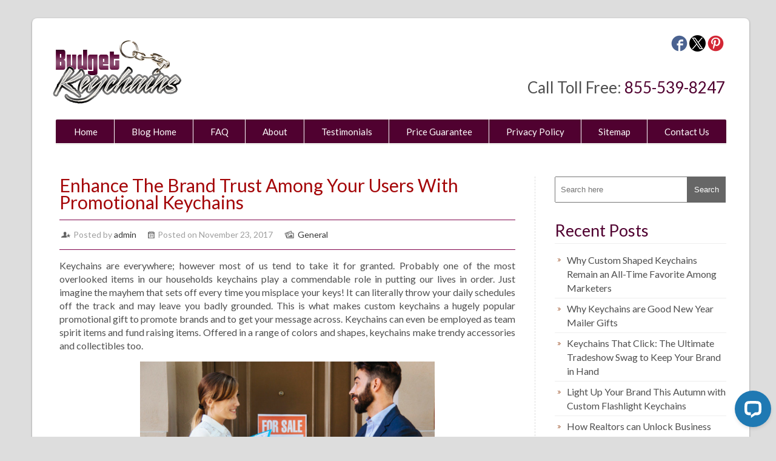

--- FILE ---
content_type: text/html; charset=UTF-8
request_url: https://www.budgetkeychains.com/blog/general/enhance-the-brand-trust-among-your-users-with-promotional-keychains/
body_size: 14080
content:
<!DOCTYPE html>
<html dir="ltr" lang="en-US" prefix="og: https://ogp.me/ns#" xmlns:og="http://ogp.me/ns#" xmlns:fb="http://ogp.me/ns/fb#">
    <head>
        <meta charset="UTF-8" />
        <meta name="viewport" content="width=device-width, initial-scale=1.0, maximum-scale=1.0, user-scalable=0" />
        <link rel="profile" href="http://gmpg.org/xfn/11" />
        <link rel="pingback" href="https://www.budgetkeychains.com/blog/xmlrpc.php" /> 
		<link rel="SHORTCUT ICON" href="https://www.budgetkeychains.com/images/favicon.ico" />      
        <title>Enhance The Brand Trust Among Your Users With Promotional Keychains | Budgetkeychains</title>
	<style>img:is([sizes="auto" i], [sizes^="auto," i]) { contain-intrinsic-size: 3000px 1500px }</style>
	
		<!-- All in One SEO 4.9.0 - aioseo.com -->
	<meta name="description" content="Keychains are everywhere; however most of us tend to take it for granted. Probably one of the most overlooked items in our households keychains play a commendable role in putting our lives in order. Just imagine the mayhem that sets off every time you misplace your keys! It can literally throw your daily schedules off" />
	<meta name="robots" content="max-image-preview:large" />
	<meta name="author" content="admin"/>
	<link rel="canonical" href="https://www.budgetkeychains.com/blog/general/enhance-the-brand-trust-among-your-users-with-promotional-keychains/" />
	<meta name="generator" content="All in One SEO (AIOSEO) 4.9.0" />
		<meta property="og:locale" content="en_US" />
		<meta property="og:site_name" content="Budgetkeychains | Tips for buying personalized keychains" />
		<meta property="og:type" content="article" />
		<meta property="og:title" content="Enhance The Brand Trust Among Your Users With Promotional Keychains | Budgetkeychains" />
		<meta property="og:description" content="Keychains are everywhere; however most of us tend to take it for granted. Probably one of the most overlooked items in our households keychains play a commendable role in putting our lives in order. Just imagine the mayhem that sets off every time you misplace your keys! It can literally throw your daily schedules off" />
		<meta property="og:url" content="https://www.budgetkeychains.com/blog/general/enhance-the-brand-trust-among-your-users-with-promotional-keychains/" />
		<meta property="article:published_time" content="2017-11-23T01:11:56+00:00" />
		<meta property="article:modified_time" content="2017-11-23T08:12:22+00:00" />
		<meta name="twitter:card" content="summary" />
		<meta name="twitter:title" content="Enhance The Brand Trust Among Your Users With Promotional Keychains | Budgetkeychains" />
		<meta name="twitter:description" content="Keychains are everywhere; however most of us tend to take it for granted. Probably one of the most overlooked items in our households keychains play a commendable role in putting our lives in order. Just imagine the mayhem that sets off every time you misplace your keys! It can literally throw your daily schedules off" />
		<script type="application/ld+json" class="aioseo-schema">
			{"@context":"https:\/\/schema.org","@graph":[{"@type":"Article","@id":"https:\/\/www.budgetkeychains.com\/blog\/general\/enhance-the-brand-trust-among-your-users-with-promotional-keychains\/#article","name":"Enhance The Brand Trust Among Your Users With Promotional Keychains | Budgetkeychains","headline":"Enhance The Brand Trust Among Your Users With Promotional Keychains","author":{"@id":"https:\/\/www.budgetkeychains.com\/blog\/author\/admin\/#author"},"publisher":{"@id":"https:\/\/www.budgetkeychains.com\/blog\/#organization"},"image":{"@type":"ImageObject","url":"https:\/\/media.budgetkeychains.com\/blog\/uploads\/2017\/11\/23081518\/Build-Your-Brand-Trust-With-Custom-Keychains.png","@id":"https:\/\/www.budgetkeychains.com\/blog\/general\/enhance-the-brand-trust-among-your-users-with-promotional-keychains\/#articleImage","width":576,"height":384},"datePublished":"2017-11-23T01:11:56+00:00","dateModified":"2017-11-23T08:12:22+00:00","inLanguage":"en-US","mainEntityOfPage":{"@id":"https:\/\/www.budgetkeychains.com\/blog\/general\/enhance-the-brand-trust-among-your-users-with-promotional-keychains\/#webpage"},"isPartOf":{"@id":"https:\/\/www.budgetkeychains.com\/blog\/general\/enhance-the-brand-trust-among-your-users-with-promotional-keychains\/#webpage"},"articleSection":"General"},{"@type":"BreadcrumbList","@id":"https:\/\/www.budgetkeychains.com\/blog\/general\/enhance-the-brand-trust-among-your-users-with-promotional-keychains\/#breadcrumblist","itemListElement":[{"@type":"ListItem","@id":"https:\/\/www.budgetkeychains.com\/blog#listItem","position":1,"name":"Home","item":"https:\/\/www.budgetkeychains.com\/blog","nextItem":{"@type":"ListItem","@id":"https:\/\/www.budgetkeychains.com\/blog\/category\/general\/#listItem","name":"General"}},{"@type":"ListItem","@id":"https:\/\/www.budgetkeychains.com\/blog\/category\/general\/#listItem","position":2,"name":"General","item":"https:\/\/www.budgetkeychains.com\/blog\/category\/general\/","nextItem":{"@type":"ListItem","@id":"https:\/\/www.budgetkeychains.com\/blog\/general\/enhance-the-brand-trust-among-your-users-with-promotional-keychains\/#listItem","name":"Enhance The Brand Trust Among Your Users With Promotional Keychains"},"previousItem":{"@type":"ListItem","@id":"https:\/\/www.budgetkeychains.com\/blog#listItem","name":"Home"}},{"@type":"ListItem","@id":"https:\/\/www.budgetkeychains.com\/blog\/general\/enhance-the-brand-trust-among-your-users-with-promotional-keychains\/#listItem","position":3,"name":"Enhance The Brand Trust Among Your Users With Promotional Keychains","previousItem":{"@type":"ListItem","@id":"https:\/\/www.budgetkeychains.com\/blog\/category\/general\/#listItem","name":"General"}}]},{"@type":"Organization","@id":"https:\/\/www.budgetkeychains.com\/blog\/#organization","name":"Budgetkeychains","description":"Tips for buying personalized keychains","url":"https:\/\/www.budgetkeychains.com\/blog\/"},{"@type":"Person","@id":"https:\/\/www.budgetkeychains.com\/blog\/author\/admin\/#author","url":"https:\/\/www.budgetkeychains.com\/blog\/author\/admin\/","name":"admin","image":{"@type":"ImageObject","@id":"https:\/\/www.budgetkeychains.com\/blog\/general\/enhance-the-brand-trust-among-your-users-with-promotional-keychains\/#authorImage","url":"https:\/\/secure.gravatar.com\/avatar\/e558e4880904cba6fb9ac73ad8e790726248a57247a26931067305f6d9730f99?s=96&d=mm&r=g","width":96,"height":96,"caption":"admin"}},{"@type":"WebPage","@id":"https:\/\/www.budgetkeychains.com\/blog\/general\/enhance-the-brand-trust-among-your-users-with-promotional-keychains\/#webpage","url":"https:\/\/www.budgetkeychains.com\/blog\/general\/enhance-the-brand-trust-among-your-users-with-promotional-keychains\/","name":"Enhance The Brand Trust Among Your Users With Promotional Keychains | Budgetkeychains","description":"Keychains are everywhere; however most of us tend to take it for granted. Probably one of the most overlooked items in our households keychains play a commendable role in putting our lives in order. Just imagine the mayhem that sets off every time you misplace your keys! It can literally throw your daily schedules off","inLanguage":"en-US","isPartOf":{"@id":"https:\/\/www.budgetkeychains.com\/blog\/#website"},"breadcrumb":{"@id":"https:\/\/www.budgetkeychains.com\/blog\/general\/enhance-the-brand-trust-among-your-users-with-promotional-keychains\/#breadcrumblist"},"author":{"@id":"https:\/\/www.budgetkeychains.com\/blog\/author\/admin\/#author"},"creator":{"@id":"https:\/\/www.budgetkeychains.com\/blog\/author\/admin\/#author"},"datePublished":"2017-11-23T01:11:56+00:00","dateModified":"2017-11-23T08:12:22+00:00"},{"@type":"WebSite","@id":"https:\/\/www.budgetkeychains.com\/blog\/#website","url":"https:\/\/www.budgetkeychains.com\/blog\/","name":"Budgetkeychains","description":"Tips for buying personalized keychains","inLanguage":"en-US","publisher":{"@id":"https:\/\/www.budgetkeychains.com\/blog\/#organization"}}]}
		</script>
		<!-- All in One SEO -->

<link rel='dns-prefetch' href='//www.budgetkeychains.com' />
<link rel='dns-prefetch' href='//fonts.googleapis.com' />
<link rel="alternate" type="application/rss+xml" title="Budgetkeychains &raquo; Feed" href="https://www.budgetkeychains.com/blog/feed/" />
<link rel="alternate" type="application/rss+xml" title="Budgetkeychains &raquo; Comments Feed" href="https://www.budgetkeychains.com/blog/comments/feed/" />
<link rel="alternate" type="application/rss+xml" title="Budgetkeychains &raquo; Enhance The Brand Trust Among Your Users With Promotional Keychains Comments Feed" href="https://www.budgetkeychains.com/blog/general/enhance-the-brand-trust-among-your-users-with-promotional-keychains/feed/" />
<script type="text/javascript">
/* <![CDATA[ */
window._wpemojiSettings = {"baseUrl":"https:\/\/s.w.org\/images\/core\/emoji\/16.0.1\/72x72\/","ext":".png","svgUrl":"https:\/\/s.w.org\/images\/core\/emoji\/16.0.1\/svg\/","svgExt":".svg","source":{"concatemoji":"https:\/\/www.budgetkeychains.com\/blog\/wp-includes\/js\/wp-emoji-release.min.js?ver=6.8.3"}};
/*! This file is auto-generated */
!function(s,n){var o,i,e;function c(e){try{var t={supportTests:e,timestamp:(new Date).valueOf()};sessionStorage.setItem(o,JSON.stringify(t))}catch(e){}}function p(e,t,n){e.clearRect(0,0,e.canvas.width,e.canvas.height),e.fillText(t,0,0);var t=new Uint32Array(e.getImageData(0,0,e.canvas.width,e.canvas.height).data),a=(e.clearRect(0,0,e.canvas.width,e.canvas.height),e.fillText(n,0,0),new Uint32Array(e.getImageData(0,0,e.canvas.width,e.canvas.height).data));return t.every(function(e,t){return e===a[t]})}function u(e,t){e.clearRect(0,0,e.canvas.width,e.canvas.height),e.fillText(t,0,0);for(var n=e.getImageData(16,16,1,1),a=0;a<n.data.length;a++)if(0!==n.data[a])return!1;return!0}function f(e,t,n,a){switch(t){case"flag":return n(e,"\ud83c\udff3\ufe0f\u200d\u26a7\ufe0f","\ud83c\udff3\ufe0f\u200b\u26a7\ufe0f")?!1:!n(e,"\ud83c\udde8\ud83c\uddf6","\ud83c\udde8\u200b\ud83c\uddf6")&&!n(e,"\ud83c\udff4\udb40\udc67\udb40\udc62\udb40\udc65\udb40\udc6e\udb40\udc67\udb40\udc7f","\ud83c\udff4\u200b\udb40\udc67\u200b\udb40\udc62\u200b\udb40\udc65\u200b\udb40\udc6e\u200b\udb40\udc67\u200b\udb40\udc7f");case"emoji":return!a(e,"\ud83e\udedf")}return!1}function g(e,t,n,a){var r="undefined"!=typeof WorkerGlobalScope&&self instanceof WorkerGlobalScope?new OffscreenCanvas(300,150):s.createElement("canvas"),o=r.getContext("2d",{willReadFrequently:!0}),i=(o.textBaseline="top",o.font="600 32px Arial",{});return e.forEach(function(e){i[e]=t(o,e,n,a)}),i}function t(e){var t=s.createElement("script");t.src=e,t.defer=!0,s.head.appendChild(t)}"undefined"!=typeof Promise&&(o="wpEmojiSettingsSupports",i=["flag","emoji"],n.supports={everything:!0,everythingExceptFlag:!0},e=new Promise(function(e){s.addEventListener("DOMContentLoaded",e,{once:!0})}),new Promise(function(t){var n=function(){try{var e=JSON.parse(sessionStorage.getItem(o));if("object"==typeof e&&"number"==typeof e.timestamp&&(new Date).valueOf()<e.timestamp+604800&&"object"==typeof e.supportTests)return e.supportTests}catch(e){}return null}();if(!n){if("undefined"!=typeof Worker&&"undefined"!=typeof OffscreenCanvas&&"undefined"!=typeof URL&&URL.createObjectURL&&"undefined"!=typeof Blob)try{var e="postMessage("+g.toString()+"("+[JSON.stringify(i),f.toString(),p.toString(),u.toString()].join(",")+"));",a=new Blob([e],{type:"text/javascript"}),r=new Worker(URL.createObjectURL(a),{name:"wpTestEmojiSupports"});return void(r.onmessage=function(e){c(n=e.data),r.terminate(),t(n)})}catch(e){}c(n=g(i,f,p,u))}t(n)}).then(function(e){for(var t in e)n.supports[t]=e[t],n.supports.everything=n.supports.everything&&n.supports[t],"flag"!==t&&(n.supports.everythingExceptFlag=n.supports.everythingExceptFlag&&n.supports[t]);n.supports.everythingExceptFlag=n.supports.everythingExceptFlag&&!n.supports.flag,n.DOMReady=!1,n.readyCallback=function(){n.DOMReady=!0}}).then(function(){return e}).then(function(){var e;n.supports.everything||(n.readyCallback(),(e=n.source||{}).concatemoji?t(e.concatemoji):e.wpemoji&&e.twemoji&&(t(e.twemoji),t(e.wpemoji)))}))}((window,document),window._wpemojiSettings);
/* ]]> */
</script>
<style id='wp-emoji-styles-inline-css' type='text/css'>

	img.wp-smiley, img.emoji {
		display: inline !important;
		border: none !important;
		box-shadow: none !important;
		height: 1em !important;
		width: 1em !important;
		margin: 0 0.07em !important;
		vertical-align: -0.1em !important;
		background: none !important;
		padding: 0 !important;
	}
</style>
<style id='wp-block-library-inline-css' type='text/css'>
:root{--wp-admin-theme-color:#007cba;--wp-admin-theme-color--rgb:0,124,186;--wp-admin-theme-color-darker-10:#006ba1;--wp-admin-theme-color-darker-10--rgb:0,107,161;--wp-admin-theme-color-darker-20:#005a87;--wp-admin-theme-color-darker-20--rgb:0,90,135;--wp-admin-border-width-focus:2px;--wp-block-synced-color:#7a00df;--wp-block-synced-color--rgb:122,0,223;--wp-bound-block-color:var(--wp-block-synced-color)}@media (min-resolution:192dpi){:root{--wp-admin-border-width-focus:1.5px}}.wp-element-button{cursor:pointer}:root{--wp--preset--font-size--normal:16px;--wp--preset--font-size--huge:42px}:root .has-very-light-gray-background-color{background-color:#eee}:root .has-very-dark-gray-background-color{background-color:#313131}:root .has-very-light-gray-color{color:#eee}:root .has-very-dark-gray-color{color:#313131}:root .has-vivid-green-cyan-to-vivid-cyan-blue-gradient-background{background:linear-gradient(135deg,#00d084,#0693e3)}:root .has-purple-crush-gradient-background{background:linear-gradient(135deg,#34e2e4,#4721fb 50%,#ab1dfe)}:root .has-hazy-dawn-gradient-background{background:linear-gradient(135deg,#faaca8,#dad0ec)}:root .has-subdued-olive-gradient-background{background:linear-gradient(135deg,#fafae1,#67a671)}:root .has-atomic-cream-gradient-background{background:linear-gradient(135deg,#fdd79a,#004a59)}:root .has-nightshade-gradient-background{background:linear-gradient(135deg,#330968,#31cdcf)}:root .has-midnight-gradient-background{background:linear-gradient(135deg,#020381,#2874fc)}.has-regular-font-size{font-size:1em}.has-larger-font-size{font-size:2.625em}.has-normal-font-size{font-size:var(--wp--preset--font-size--normal)}.has-huge-font-size{font-size:var(--wp--preset--font-size--huge)}.has-text-align-center{text-align:center}.has-text-align-left{text-align:left}.has-text-align-right{text-align:right}#end-resizable-editor-section{display:none}.aligncenter{clear:both}.items-justified-left{justify-content:flex-start}.items-justified-center{justify-content:center}.items-justified-right{justify-content:flex-end}.items-justified-space-between{justify-content:space-between}.screen-reader-text{border:0;clip-path:inset(50%);height:1px;margin:-1px;overflow:hidden;padding:0;position:absolute;width:1px;word-wrap:normal!important}.screen-reader-text:focus{background-color:#ddd;clip-path:none;color:#444;display:block;font-size:1em;height:auto;left:5px;line-height:normal;padding:15px 23px 14px;text-decoration:none;top:5px;width:auto;z-index:100000}html :where(.has-border-color){border-style:solid}html :where([style*=border-top-color]){border-top-style:solid}html :where([style*=border-right-color]){border-right-style:solid}html :where([style*=border-bottom-color]){border-bottom-style:solid}html :where([style*=border-left-color]){border-left-style:solid}html :where([style*=border-width]){border-style:solid}html :where([style*=border-top-width]){border-top-style:solid}html :where([style*=border-right-width]){border-right-style:solid}html :where([style*=border-bottom-width]){border-bottom-style:solid}html :where([style*=border-left-width]){border-left-style:solid}html :where(img[class*=wp-image-]){height:auto;max-width:100%}:where(figure){margin:0 0 1em}html :where(.is-position-sticky){--wp-admin--admin-bar--position-offset:var(--wp-admin--admin-bar--height,0px)}@media screen and (max-width:600px){html :where(.is-position-sticky){--wp-admin--admin-bar--position-offset:0px}}
</style>
<style id='classic-theme-styles-inline-css' type='text/css'>
/*! This file is auto-generated */
.wp-block-button__link{color:#fff;background-color:#32373c;border-radius:9999px;box-shadow:none;text-decoration:none;padding:calc(.667em + 2px) calc(1.333em + 2px);font-size:1.125em}.wp-block-file__button{background:#32373c;color:#fff;text-decoration:none}
</style>
<link rel='stylesheet' id='crp-style-grid-css' href='https://www.budgetkeychains.com/blog/wp-content/plugins/contextual-related-posts/css/grid.min.css?ver=4.1.0' type='text/css' media='all' />
<style id='crp-style-grid-inline-css' type='text/css'>

			.crp_related.crp-grid ul li a.crp_link {
				grid-template-rows: 150px auto;
			}
			.crp_related.crp-grid ul {
				grid-template-columns: repeat(auto-fill, minmax(150px, 1fr));
			}
			
</style>
<link rel='stylesheet' id='google-font-css' href='//fonts.googleapis.com/css?family=Lato%3A100%2C300%2C400%2C700%2C900%2C100italic%2C300italic%2C400italic%2C700italic%2C900italic&#038;ver=6.8.3' type='text/css' media='all' />
<link rel='stylesheet' id='reset-stylesheet-css' href='https://www.budgetkeychains.com/blog/wp-content/themes/rethink/css/reset.css?ver=6.8.3' type='text/css' media='all' />
<link rel='stylesheet' id='resopnsive-stylesheet-css' href='https://www.budgetkeychains.com/blog/wp-content/themes/rethink/css/960_24_col_responsive.css?ver=6.8.3' type='text/css' media='all' />
<link rel='stylesheet' id='stylesheet-css' href='https://www.budgetkeychains.com/blog/wp-content/themes/rethink/style.css?ver=6.8.3' type='text/css' media='all' />
<script type="text/javascript" src="https://www.budgetkeychains.com/blog/wp-includes/js/jquery/jquery-3.6.3.min.js?ver=3.6.3" id="jquery-core-js"></script>
<script type="text/javascript" src="https://www.budgetkeychains.com/blog/wp-includes/js/jquery/jquery-migrate-3.4.0.min.js?ver=3.4.0" id="jquery-migrate-js"></script>
<script type="text/javascript" src="https://www.budgetkeychains.com/blog/wp-content/themes/rethink/js/superfish.js?ver=6.8.3" id="rethink-superfish-js"></script>
<script type="text/javascript" src="https://www.budgetkeychains.com/blog/wp-content/themes/rethink/js/custom.js?ver=6.8.3" id="rethink-custom-js"></script>
<link rel="https://api.w.org/" href="https://www.budgetkeychains.com/blog/wp-json/" /><link rel="alternate" title="JSON" type="application/json" href="https://www.budgetkeychains.com/blog/wp-json/wp/v2/posts/2788" /><link rel="EditURI" type="application/rsd+xml" title="RSD" href="https://www.budgetkeychains.com/blog/xmlrpc.php?rsd" />
<meta name="generator" content="WordPress 6.8.3" />
<link rel='shortlink' href='https://www.budgetkeychains.com/blog/?p=2788' />
<link rel="alternate" title="oEmbed (JSON)" type="application/json+oembed" href="https://www.budgetkeychains.com/blog/wp-json/oembed/1.0/embed?url=https%3A%2F%2Fwww.budgetkeychains.com%2Fblog%2Fgeneral%2Fenhance-the-brand-trust-among-your-users-with-promotional-keychains%2F" />
<link rel="alternate" title="oEmbed (XML)" type="text/xml+oembed" href="https://www.budgetkeychains.com/blog/wp-json/oembed/1.0/embed?url=https%3A%2F%2Fwww.budgetkeychains.com%2Fblog%2Fgeneral%2Fenhance-the-brand-trust-among-your-users-with-promotional-keychains%2F&#038;format=xml" />

<!-- START - Open Graph and Twitter Card Tags 3.3.7 -->
 <!-- Facebook Open Graph -->
  <meta property="og:locale" content="en_US"/>
  <meta property="og:site_name" content="Budgetkeychains"/>
  <meta property="og:title" content="Enhance The Brand Trust Among Your Users With Promotional Keychains"/>
  <meta property="og:url" content="https://www.budgetkeychains.com/blog/general/enhance-the-brand-trust-among-your-users-with-promotional-keychains/"/>
  <meta property="og:type" content="article"/>
  <meta property="og:description" content="Keychains are everywhere; however most of us tend to take it for granted. Probably one of the most overlooked items in our households keychains play a commendable role in putting our lives in order. Just imagine the mayhem that sets off every time you misplace your keys! It can literally throw your"/>
  <meta property="og:image" content="https://www.budgetkeychains.com/blog/wp-content/uploads/2017/11/Build-Your-Brand-Trust-With-Custom-Keychains.png"/>
  <meta property="og:image:url" content="https://www.budgetkeychains.com/blog/wp-content/uploads/2017/11/Build-Your-Brand-Trust-With-Custom-Keychains.png"/>
  <meta property="og:image:secure_url" content="https://www.budgetkeychains.com/blog/wp-content/uploads/2017/11/Build-Your-Brand-Trust-With-Custom-Keychains.png"/>
  <meta property="og:image:width" content="576"/>
  <meta property="og:image:height" content="384"/>
  <meta property="article:published_time" content="2017-11-23T01:11:56+00:00"/>
  <meta property="article:modified_time" content="2017-11-23T08:12:22+00:00" />
  <meta property="og:updated_time" content="2017-11-23T08:12:22+00:00" />
  <meta property="article:section" content="General"/>
 <!-- Google+ / Schema.org -->
  <meta itemprop="name" content="Enhance The Brand Trust Among Your Users With Promotional Keychains"/>
  <meta itemprop="headline" content="Enhance The Brand Trust Among Your Users With Promotional Keychains"/>
  <meta itemprop="description" content="Keychains are everywhere; however most of us tend to take it for granted. Probably one of the most overlooked items in our households keychains play a commendable role in putting our lives in order. Just imagine the mayhem that sets off every time you misplace your keys! It can literally throw your"/>
  <meta itemprop="image" content="https://www.budgetkeychains.com/blog/wp-content/uploads/2017/11/Build-Your-Brand-Trust-With-Custom-Keychains.png"/>
  <meta itemprop="datePublished" content="2017-11-23"/>
  <meta itemprop="dateModified" content="2017-11-23T08:12:22+00:00" />
  <meta itemprop="author" content="admin"/>
  <!--<meta itemprop="publisher" content="Budgetkeychains"/>--> <!-- To solve: The attribute publisher.itemtype has an invalid value -->
 <!-- Twitter Cards -->
  <meta name="twitter:title" content="Enhance The Brand Trust Among Your Users With Promotional Keychains"/>
  <meta name="twitter:url" content="https://www.budgetkeychains.com/blog/general/enhance-the-brand-trust-among-your-users-with-promotional-keychains/"/>
  <meta name="twitter:description" content="Keychains are everywhere; however most of us tend to take it for granted. Probably one of the most overlooked items in our households keychains play a commendable role in putting our lives in order. Just imagine the mayhem that sets off every time you misplace your keys! It can literally throw your"/>
  <meta name="twitter:image" content="https://www.budgetkeychains.com/blog/wp-content/uploads/2017/11/Build-Your-Brand-Trust-With-Custom-Keychains.png"/>
  <meta name="twitter:card" content="summary_large_image"/>
 <!-- SEO -->
 <!-- Misc. tags -->
 <!-- is_singular -->
<!-- END - Open Graph and Twitter Card Tags 3.3.7 -->
	
    
        <!-- Google Tag Manager -->
<script>(function(w,d,s,l,i){w[l]=w[l]||[];w[l].push({'gtm.start':new Date().getTime(),event:'gtm.js'});var f=d.getElementsByTagName(s)[0],j=d.createElement(s),dl=l!='dataLayer'?'&l='+l:'';j.async=true;j.src='https://www.googletagmanager.com/gtm.js?id='+i+dl;f.parentNode.insertBefore(j,f);})(window,document,'script','dataLayer','GTM-5RB5744');</script>
<!-- End Google Tag Manager -->    
    </head>
    <body  class="wp-singular post-template-default single single-post postid-2788 single-format-standard wp-theme-rethink">	
    <!-- Google Tag Manager (noscript) --><noscript><iframe src="https://www.googletagmanager.com/ns.html?id=GTM-5RB5744" height="0" width="0" style="display:none;visibility:hidden"></iframe></noscript><!-- End Google Tag Manager (noscript) -->	
        <div class="main-container">
            <div class="container_24">
                <div class="grid_24">
                    <div class="main-content">					
                        <div class="header">
                            <div class="logo"><a href="https://www.budgetkeychains.com/blog/"><img src="https://www.budgetkeychains.com/blog/wp-content/themes/rethink/images/logo.png" alt="Budgetkeychains" /></a> </div>
                                        <div class="socialnetwork">
											
										<!--	
                                         <div class="socialicons_wrap">
                                         <a href="https://www.budgetkeychains.com/blog/sitemap.xml" target="_blank" >
<img src="/images/rssfeed_icon.jpg" width="27" height="27" border="0" alt="RSS Feed" title="RSS Feed" /></a>
</div>
-->
                                                                              
<div class="socialicons_wrap"><a href="https://www.pinterest.com/budgetkeychains/" target="_blank">
<img src="https://www.budgetkeychains.com/blog/wp-content/themes/rethink/images/pinit.jpg" width="27" height="27" border="0" alt="Pinterest" title="Pinterest" /></a></div>

<div class="socialicons_wrap"><a href="https://twitter.com/BudgetKeychains" target="_blank">
<img src="https://www.budgetkeychains.com/blog/wp-content/themes/rethink/images/twitter_icon.jpg" width="27" height="27" border="0" alt="Twitter" title="Twitter" /></a></div>

<div class="socialicons_wrap"><a href="https://www.facebook.com/budgetkeychains" target="_blank" >
<img src="https://www.budgetkeychains.com/blog/wp-content/themes/rethink/images/facebook_icon.jpg" width="27" height="27" border="0" alt="Facebook" title="Facebook" /></a></div>



</div>

                             <div class="logo_right">Call Toll Free: <span><a href="tel:8555398247">855-539-8247</a></span></div> 
                             <div style="clear:both"></div>          
                            <!--Start Menu wrapper-->
                            <!--End Menu wrapper-->
                        </div>
                        <div class="clear"></div>
                        <div class="menu_wrapper">                     
                            <div id="MainNav">
                                <a href="#" class="mobile_nav closed">Pages Navigation Menu<span></span></a>
                                <div id="menu" class="menu-top-nav-container"><ul id="menu-top-nav" class="sf-menu"><li id="menu-item-1120" class="menu-item menu-item-type-post_type menu-item-object-page menu-item-1120"><a href="https://www.budgetkeychains.com/">Home</a></li>
<li id="menu-item-1121" class="menu-item menu-item-type-post_type menu-item-object-page menu-item-1121"><a href="https://www.budgetkeychains.com/blog/">Blog Home</a></li>
<li id="menu-item-1122" class="menu-item menu-item-type-post_type menu-item-object-page menu-item-1122"><a href="https://www.budgetkeychains.com/faqs">FAQ</a></li>
<li id="menu-item-1123" class="menu-item menu-item-type-post_type menu-item-object-page menu-item-1123"><a href="https://www.budgetkeychains.com/about-us">About</a></li>
<li id="menu-item-1124" class="menu-item menu-item-type-post_type menu-item-object-page menu-item-1124"><a href="https://www.budgetkeychains.com/testimonials">Testimonials</a></li>
<li id="menu-item-1125" class="menu-item menu-item-type-post_type menu-item-object-page menu-item-1125"><a href="https://www.budgetkeychains.com/price-guarantee">Price Guarantee</a></li>
<li id="menu-item-1126" class="menu-item menu-item-type-post_type menu-item-object-page menu-item-1126"><a href="https://www.budgetkeychains.com/privacy-policy">Privacy Policy</a></li>
<li id="menu-item-1132" class="menu-item menu-item-type-post_type menu-item-object-page menu-item-1132"><a href="https://www.budgetkeychains.com/blog/sitemap/">Sitemap</a></li>
<li id="menu-item-1127" class="menu-item menu-item-type-post_type menu-item-object-page menu-item-1127"><a href="https://www.budgetkeychains.com/contact-us">Contact Us</a></li>
</ul></div> 
                            </div>                                 
                        </div>
                        <div class="clear"></div> <div class="clear"></div> 
<div class="full-content">
    <div class="grid_24">
        <div class="grid_17 alpha">
            <div class="content_bar product_detail">
                <div class="feature_content">
                                            <div class="product-info">
                            <h1 class="page-heading">Enhance The Brand Trust Among Your Users With Promotional Keychains</h1>
                            <div class="detail">
                                <ul class="post_meta">
                                    <li class="admin">Posted by <a href="https://www.budgetkeychains.com" title="Visit admin&#8217;s website" rel="author external">admin</a></li>
                                    <li class="date">Posted on  November 23, 2017</li>
                                    <li class="category"><a href="https://www.budgetkeychains.com/blog/category/general/" rel="category tag">General</a></li>
                                    <li class="commentt"><a href="https://www.budgetkeychains.com/blog/general/enhance-the-brand-trust-among-your-users-with-promotional-keychains/#respond">No Comments.</a></li>
                                </ul>
                            </div>
                            <div class="content_item">    
                                <div class="contentitem">
                                    <p style="text-align: justify;">Keychains are everywhere; however most of us tend to take it for granted. Probably one of the most overlooked items in our households keychains play a commendable role in putting our lives in order. Just imagine the mayhem that sets off every time you misplace your keys! It can literally throw your daily schedules off the track and may leave you badly grounded. This is what makes custom keychains a hugely popular promotional gift to promote brands and to get your message across. Keychains can even be employed as team spirit items and fund raising items. Offered in a range of colors and shapes, keychains make trendy accessories and collectibles too.</p>
<p style="text-align: justify;"><a href="https://www.budgetkeychains.com" target="_blank"><img fetchpriority="high" decoding="async" class="  wp-image-2797 aligncenter" src="https://media.budgetkeychains.com/blog/uploads/2017/11/23081518/Build-Your-Brand-Trust-With-Custom-Keychains.png" alt="Build Your Brand Trust With Custom Keychains!" width="486" height="328" /></a></p>
<p style="text-align: justify;">See how <a href="https://www.budgetkeychains.com/">custom keychains</a> make a highly potent marketing tool. Be it to carry the car keys, house keys or office desk keys, a reliable keychains will ensure a hassle free day for your recipients and put your brand on a display all at once. Your recipients need keys to get their car started, to lock the house door and to get their work started. So, why not advertise your company with promotional keychains? These are small, low-cost marketing tools that are handy and easy to store and distribute.<img decoding="async" class="aligncenter" src="https://www.budgetkeychains.com/image/cache/data/Plastic-Keychains/Personalized-Sunflower-Shape-Tape-Measure-Keychain-500x500.jpg" alt="Personalized Sunflower Shape Tape Measure Keychains" width="375" height="375" /></p>
<p style="text-align: justify;">Keychains can be hung at the bag straps, belt loops and purses, which will make it easily visible to everyone around. A trendy keychain will grab easy attention of anyone who sees it and will make a great talking topic as well. The good thing is that keychains placed anywhere will advertise for your company on a daily basis. Offered in a fabulous range of colors, shapes, styles and materials, keychains will give marketers the luxury of choosing a model that matches the tastes of your audience and age group.</p>
<p style="text-align: justify;"><a href="https://www.budgetkeychains.com/Custom-Metal-Keychains">Metal keychains</a> for classic customers, the brilliantly colored <a href="https://www.budgetkeychains.com/Custom-Plastic-Keychains">plastic keychains</a> for the happy go lucky casual customers and the <a href="https://www.budgetkeychains.com/Custom-Novelty-Keychains">novelty keychains</a> for the younger crowd. <a href="https://www.budgetkeychains.com/Custom-Tools-Hardware-Keychains">Multi tool keychains </a> and <a href="https://www.budgetkeychains.com/Custom-Flashlight-Keychains">flashlight keychains</a> will make a great choice for all those DIY enthusiasts around. No matter which model you choose, your brand on these will get a lot of attention from everyone around.</p>
<p style="text-align: justify;"><a href="https://www.budgetkeychains.com/blog/bottle-opener-keychains/custom-bottle-opener-keychains-budget-gifts-for-holiday-promotions/">Personalized keychains are budget friendly</a>, which makes it a perfect handout for mass promotional events like tradeshows and business events. Any business can find a perfect keychain that directly complements their field of business and leave a lasting impression among your audience. Highly versatile and popular, these logo items will impress both the young and young at heart.</p>
<p style="text-align: justify;">Have you used custom keychains in your promotions before? If yes, share your experiences at the comments below to join the conversation.</p>
<div class="crp_related     crp-grid"><h3>Related Posts:</h3><ul><li><a href="https://www.budgetkeychains.com/blog/general/what-makes-logo-keychains-part-of-a-smart-marketing-strategy/"     class="crp_link post-8775"><figure><img decoding="async"  width="150" height="150"  src="https://media.budgetkeychains.com/blog/uploads/2024/10/04033513/200-1-1024x576.jpg" class="crp_first crp_thumb crp_thumbnail" alt="What makes Logo Keychains part of A Smart Marketing Strategy" title="What makes Logo Keychains part of A Smart Marketing Strategy" /></figure><span class="crp_title">What makes Logo Keychains part of A Smart Marketing Strategy</span></a></li><li><a href="https://www.budgetkeychains.com/blog/general/how-custom-keychains-can-boost-your-brand-popularity/"     class="crp_link post-7648"><figure><img loading="lazy" decoding="async"  width="150" height="150"  src="https://media.budgetkeychains.com/image/cache/data/Plastic-Keychains/Promotional-Motel-Style-Key-Rings-350x350.jpg" class="crp_first crp_thumb crp_thumbnail" alt="How Custom Keychains Can Boost Your Brand Popularity" title="How Custom Keychains Can Boost Your Brand Popularity" /></figure><span class="crp_title">How Custom Keychains Can Boost Your Brand Popularity</span></a></li><li><a href="https://www.budgetkeychains.com/blog/general/custom-keychains-effective-in-more-ways-than-one/"     class="crp_link post-7716"><figure><img loading="lazy" decoding="async"  width="150" height="150"  src="https://media.budgetkeychains.com/image/cache/data/Tape-Measures-Keychains/Customized-Square-Tape-Measure-with-Level-Keychain-350x350.jpg" class="crp_first crp_thumb crp_thumbnail" alt="Custom keychains- Effective In More Ways Than One!" title="Custom keychains- Effective In More Ways Than One!" /></figure><span class="crp_title">Custom keychains- Effective In More Ways Than One!</span></a></li><li><a href="https://www.budgetkeychains.com/blog/general/how-effective-are-promotional-keychains-in-brand-building/"     class="crp_link post-7166"><figure><img loading="lazy" decoding="async"  width="150" height="150"  src="https://media.budgetkeychains.com/image/cache/data/Key-Holders/Custom-Imprinted-Oval-Shape-Key-Tags-with-Key-Holder-dl-350x350.jpg" class="crp_first crp_thumb crp_thumbnail" alt="How Effective Are Promotional Keychains in Brand Building" title="How Effective Are Promotional Keychains in Brand Building" /></figure><span class="crp_title">How Effective Are Promotional Keychains in Brand Building</span></a></li></ul><div class="crp_clear"></div></div>                                </div>                            
                            </div>
                        </div>
                        <div class="clear"></div>
                                                
                        <div class="clear"></div>                      
                        <nav id="nav-single"> <span class="nav-previous">
                                <a href="https://www.budgetkeychains.com/blog/general/how-custom-keychains-can-bring-in-more-customer-leads/" rel="prev"><span class='meta-nav'>&larr;</span> Previous Post </a>                            </span> <span class="nav-next">
                                <a href="https://www.budgetkeychains.com/blog/general/15th-december-is-free-shipping-day-enhance-the-shopping-experience-of-your-customers/" rel="next">Next Post <span class='meta-nav'>&rarr;</span></a>                            </span> </nav>
                        <!--Start Comment Section-->
                        <!-- You can start editing here. -->
<div id="commentsbox">
    	<div id="respond" class="comment-respond">
		<h3 id="reply-title" class="comment-reply-title">Leave a Reply</h3><form action="https://www.budgetkeychains.com/blog/wp-comments-post.php" method="post" id="commentform" class="comment-form"><p class="comment-notes"><span id="email-notes">Your email address will not be published.</span> <span class="required-field-message">Required fields are marked <span class="required">*</span></span></p><p class="comment-form-comment"><label for="comment">Comment <span class="required">*</span></label> <textarea id="comment" name="comment" cols="45" rows="8" maxlength="65525" required="required"></textarea></p><p class="comment-form-author"><label for="author">Name</label> <input id="author" name="author" type="text" value="" size="30" maxlength="245" autocomplete="name" /></p>
<p class="comment-form-email"><label for="email">Email</label> <input id="email" name="email" type="text" value="" size="30" maxlength="100" aria-describedby="email-notes" autocomplete="email" /></p>
<p class="comment-form-url"><label for="url">Website</label> <input id="url" name="url" type="text" value="" size="30" maxlength="200" autocomplete="url" /></p>
<p class="form-submit"><input name="submit" type="submit" id="submit" class="submit" value="Post Comment" /> <input type='hidden' name='comment_post_ID' value='2788' id='comment_post_ID' />
<input type='hidden' name='comment_parent' id='comment_parent' value='0' />
</p><p style="display: none;"><input type="hidden" id="akismet_comment_nonce" name="akismet_comment_nonce" value="6fbab412ca" /></p><p style="display: none !important;" class="akismet-fields-container" data-prefix="ak_"><label>&#916;<textarea name="ak_hp_textarea" cols="45" rows="8" maxlength="100"></textarea></label><input type="hidden" id="ak_js_1" name="ak_js" value="190"/><script>document.getElementById( "ak_js_1" ).setAttribute( "value", ( new Date() ).getTime() );</script></p></form>	</div><!-- #respond -->
	</div>                        <!--End comment Section-->
                                    </div>
            </div>
        </div>
        <div class="grid_7 omega">
            <!--Start Sidebar-->
            <div class="sidebar">

    <form role="search" method="get" class="searchform" action="https://www.budgetkeychains.com/blog/">
    <div>
        <input type="text" placeholder="Search here" name="s" id="s" />
        <input type="submit" id="ssubmit" value="Search" />
    </div>
</form>
<div class="clear"></div>
<br/>

		
		<h3>Recent Posts</h3>
		<ul>
											<li>
					<a href="https://www.budgetkeychains.com/blog/general/why-custom-shaped-keychains-remain-an-all-time-favorite-among-marketers/">Why Custom Shaped Keychains Remain an All-Time Favorite Among Marketers</a>
									</li>
											<li>
					<a href="https://www.budgetkeychains.com/blog/general/why-keychains-are-good-new-year-mailer-gifts/">Why Keychains are Good New Year Mailer Gifts</a>
									</li>
											<li>
					<a href="https://www.budgetkeychains.com/blog/general/keychains-that-click-the-ultimate-tradeshow-swag-to-keep-your-brand-in-hand/">Keychains That Click: The Ultimate Tradeshow Swag to Keep Your Brand in Hand</a>
									</li>
											<li>
					<a href="https://www.budgetkeychains.com/blog/flashlight-keychains/light-up-your-brand-this-autumn-with-custom-flashlight-keychains/">Light Up Your Brand This Autumn with Custom Flashlight Keychains</a>
									</li>
											<li>
					<a href="https://www.budgetkeychains.com/blog/leather-keychains/how-realtors-can-unlock-business-relations-with-leather-keychain-closing-gifts/">How Realtors can Unlock Business Relations with  Leather Keychain Closing Gifts</a>
									</li>
					</ul>

					<div class="textwidget"><div id="fb-root"></div>
<script>(function(d, s, id) {
  var js, fjs = d.getElementsByTagName(s)[0];
  if (d.getElementById(id)) return;
  js = d.createElement(s); js.id = id;
  js.src = "//connect.facebook.net/en_US/sdk.js#xfbml=1&version=v2.3";
  fjs.parentNode.insertBefore(js, fjs);
}(document, 'script', 'facebook-jssdk'));</script>


<div class="fb-page" data-href="https://www.facebook.com/budgetkeychains" data-width="310" data-hide-cover="false" data-show-facepile="true" data-show-posts="false"><div class="fb-xfbml-parse-ignore"><blockquote cite="https://www.facebook.com/budgetkeychains"><a href="https://www.facebook.com/budgetkeychains">Budgetkeychains.com</a></blockquote></div></div><br><br /></div>
		<h3>Shop by Products</h3><div class="menu-products-container"><ul id="menu-products" class="menu"><li id="menu-item-1097" class="menu-item menu-item-type-post_type menu-item-object-page menu-item-1097"><a href="https://www.budgetkeychains.com/24-hour-rush-keychains">24 Hour Rush Keychains</a></li>
<li id="menu-item-1098" class="menu-item menu-item-type-post_type menu-item-object-page menu-item-1098"><a href="https://www.budgetkeychains.com/Best-Sellers">Best Sellers</a></li>
<li id="menu-item-1099" class="menu-item menu-item-type-post_type menu-item-object-page menu-item-1099"><a href="https://www.budgetkeychains.com/One-Color-Keychains">One Color Keychains</a></li>
<li id="menu-item-1100" class="menu-item menu-item-type-post_type menu-item-object-page menu-item-1100"><a href="https://www.budgetkeychains.com/Full-Color-Keychains">Full Color Keychains</a></li>
<li id="menu-item-1101" class="menu-item menu-item-type-post_type menu-item-object-page menu-item-1101"><a href="https://www.budgetkeychains.com/Laser-Engraved-Keychains">Laser Engraved Keychains</a></li>
<li id="menu-item-1102" class="menu-item menu-item-type-post_type menu-item-object-page menu-item-1102"><a href="https://www.budgetkeychains.com/Custom-Acrylic-Keytags">Acrylic Key Tags</a></li>
<li id="menu-item-1103" class="menu-item menu-item-type-post_type menu-item-object-page menu-item-1103"><a href="https://www.budgetkeychains.com/Custom-Carabiner-Keychains">Carabiner Keychains</a></li>
<li id="menu-item-1104" class="menu-item menu-item-type-post_type menu-item-object-page menu-item-1104"><a href="https://www.budgetkeychains.com/Custom-Bottle-Opener-Keychains">Bottle Opener Keychains</a></li>
<li id="menu-item-1105" class="menu-item menu-item-type-post_type menu-item-object-page menu-item-1105"><a href="https://www.budgetkeychains.com/Custom-Compasses-Keychains">Compasses Keychains</a></li>
<li id="menu-item-1106" class="menu-item menu-item-type-post_type menu-item-object-page menu-item-1106"><a href="https://www.budgetkeychains.com/Custom-Flashlight-Keychains">Flashlight Keychains</a></li>
<li id="menu-item-1107" class="menu-item menu-item-type-post_type menu-item-object-page menu-item-1107"><a href="https://www.budgetkeychains.com/Custom-Pointer-Keychains">Pointer Keychains</a></li>
<li id="menu-item-1108" class="menu-item menu-item-type-post_type menu-item-object-page menu-item-1108"><a href="https://www.budgetkeychains.com/Custom-Tape-Measures-Keychains">Tape Measures Keychains</a></li>
<li id="menu-item-1109" class="menu-item menu-item-type-post_type menu-item-object-page menu-item-1109"><a href="https://www.budgetkeychains.com/Custom-Tools-Hardware-Keychains">Tools &#038; Hardware Keychains</a></li>
<li id="menu-item-1110" class="menu-item menu-item-type-post_type menu-item-object-page menu-item-1110"><a href="https://www.budgetkeychains.com/Custom-Novelty-Keychains">Novelty Keychains</a></li>
<li id="menu-item-1111" class="menu-item menu-item-type-post_type menu-item-object-page menu-item-1111"><a href="https://www.budgetkeychains.com/Custom-Metal-Keychains">Metal Keychains</a></li>
<li id="menu-item-1112" class="menu-item menu-item-type-post_type menu-item-object-page menu-item-1112"><a href="https://www.budgetkeychains.com/Custom-Plastic-Keychains">Plastic Keychains</a></li>
<li id="menu-item-1113" class="menu-item menu-item-type-post_type menu-item-object-page menu-item-1113"><a href="https://www.budgetkeychains.com/Custom-Coiled-Keychains">Coiled Keychains</a></li>
<li id="menu-item-1114" class="menu-item menu-item-type-post_type menu-item-object-page menu-item-1114"><a href="https://www.budgetkeychains.com/Custom-Leather-Keychains">Leather Keychains</a></li>
<li id="menu-item-1115" class="menu-item menu-item-type-post_type menu-item-object-page menu-item-1115"><a href="https://www.budgetkeychains.com/Custom-Whistle-Keychains">Whistle Keychains</a></li>
<li id="menu-item-1116" class="menu-item menu-item-type-post_type menu-item-object-page menu-item-1116"><a href="https://www.budgetkeychains.com/Custom-Key-Holders">Key Holders</a></li>
<li id="menu-item-1117" class="menu-item menu-item-type-post_type menu-item-object-page menu-item-1117"><a href="https://www.budgetkeychains.com/Custom-Environmentally-Friendly-Keychains">Environment Friendly Keychains</a></li>
<li id="menu-item-1118" class="menu-item menu-item-type-post_type menu-item-object-page menu-item-1118"><a href="https://www.budgetkeychains.com/Custom-Luggage-Keychain-Tags">Luggage Tags</a></li>
<li id="menu-item-1119" class="menu-item menu-item-type-post_type menu-item-object-page menu-item-1119"><a href="https://www.budgetkeychains.com/All-Keychains">All Keychains</a></li>
</ul></div><h3>Categories</h3>
			<ul>
					<li class="cat-item cat-item-22"><a href="https://www.budgetkeychains.com/blog/category/acrylic-key-tags/">Acrylic Key Tags</a>
</li>
	<li class="cat-item cat-item-2"><a href="https://www.budgetkeychains.com/blog/category/bottle-opener-keychains/">Bottle Opener Keychains</a>
</li>
	<li class="cat-item cat-item-4"><a href="https://www.budgetkeychains.com/blog/category/carabiner-keychains/">Carabiner Keychains</a>
</li>
	<li class="cat-item cat-item-12"><a href="https://www.budgetkeychains.com/blog/category/coiled-keychains/">Coiled Keychains</a>
</li>
	<li class="cat-item cat-item-6"><a href="https://www.budgetkeychains.com/blog/category/compasses-keychains/">Compasses Keychains</a>
</li>
	<li class="cat-item cat-item-15"><a href="https://www.budgetkeychains.com/blog/category/environmentally-friendly-keychains/">Environmentally Friendly Keychains</a>
</li>
	<li class="cat-item cat-item-3"><a href="https://www.budgetkeychains.com/blog/category/flashlight-keychains/">Flashlight Keychains</a>
</li>
	<li class="cat-item cat-item-16"><a href="https://www.budgetkeychains.com/blog/category/full-color-keychains/">Full Color Keychains</a>
</li>
	<li class="cat-item cat-item-18"><a href="https://www.budgetkeychains.com/blog/category/general/">General</a>
</li>
	<li class="cat-item cat-item-14"><a href="https://www.budgetkeychains.com/blog/category/key-holders/">Key Holders</a>
</li>
	<li class="cat-item cat-item-17"><a href="https://www.budgetkeychains.com/blog/category/laser-engraved-keychains/">Laser Engraved Keychains</a>
</li>
	<li class="cat-item cat-item-13"><a href="https://www.budgetkeychains.com/blog/category/leather-keychains/">Leather Keychains</a>
</li>
	<li class="cat-item cat-item-23"><a href="https://www.budgetkeychains.com/blog/category/luggage-tags/">Luggage Tags</a>
</li>
	<li class="cat-item cat-item-10"><a href="https://www.budgetkeychains.com/blog/category/metal-keychains/">Metal Keychains</a>
</li>
	<li class="cat-item cat-item-9"><a href="https://www.budgetkeychains.com/blog/category/novelty-keychains/">Novelty Keychains</a>
</li>
	<li class="cat-item cat-item-11"><a href="https://www.budgetkeychains.com/blog/category/plastic-keychains/">Plastic Keychains</a>
</li>
	<li class="cat-item cat-item-5"><a href="https://www.budgetkeychains.com/blog/category/pointer-keychains/">Pointer Keychains</a>
</li>
	<li class="cat-item cat-item-26"><a href="https://www.budgetkeychains.com/blog/category/promotional-keychains/">Promotional keychains</a>
</li>
	<li class="cat-item cat-item-7"><a href="https://www.budgetkeychains.com/blog/category/tape-measures-keychains/">Tape Measures Keychains</a>
</li>
	<li class="cat-item cat-item-19"><a href="https://www.budgetkeychains.com/blog/category/themed-keychains/">Themed Keychains</a>
</li>
	<li class="cat-item cat-item-8"><a href="https://www.budgetkeychains.com/blog/category/tools-hardware-keychains/">Tools &amp; Hardware Keychains</a>
</li>
	<li class="cat-item cat-item-25"><a href="https://www.budgetkeychains.com/blog/category/transportation-keychains/">Transportation Keychains</a>
</li>
	<li class="cat-item cat-item-24"><a href="https://www.budgetkeychains.com/blog/category/wedding-keychains/">Wedding Keychains</a>
</li>
	<li class="cat-item cat-item-1"><a href="https://www.budgetkeychains.com/blog/category/whistle-keychains/">Whistle Keychains</a>
</li>
			</ul>

			<h3>Archives</h3>
			<ul>
					<li><a href='https://www.budgetkeychains.com/blog/2026/01/'>January 2026</a></li>
	<li><a href='https://www.budgetkeychains.com/blog/2025/11/'>November 2025</a></li>
	<li><a href='https://www.budgetkeychains.com/blog/2025/10/'>October 2025</a></li>
	<li><a href='https://www.budgetkeychains.com/blog/2025/08/'>August 2025</a></li>
	<li><a href='https://www.budgetkeychains.com/blog/2025/04/'>April 2025</a></li>
	<li><a href='https://www.budgetkeychains.com/blog/2025/03/'>March 2025</a></li>
	<li><a href='https://www.budgetkeychains.com/blog/2025/02/'>February 2025</a></li>
	<li><a href='https://www.budgetkeychains.com/blog/2025/01/'>January 2025</a></li>
	<li><a href='https://www.budgetkeychains.com/blog/2024/12/'>December 2024</a></li>
	<li><a href='https://www.budgetkeychains.com/blog/2024/11/'>November 2024</a></li>
	<li><a href='https://www.budgetkeychains.com/blog/2024/10/'>October 2024</a></li>
	<li><a href='https://www.budgetkeychains.com/blog/2024/09/'>September 2024</a></li>
	<li><a href='https://www.budgetkeychains.com/blog/2024/08/'>August 2024</a></li>
	<li><a href='https://www.budgetkeychains.com/blog/2024/07/'>July 2024</a></li>
	<li><a href='https://www.budgetkeychains.com/blog/2024/06/'>June 2024</a></li>
	<li><a href='https://www.budgetkeychains.com/blog/2024/05/'>May 2024</a></li>
	<li><a href='https://www.budgetkeychains.com/blog/2024/04/'>April 2024</a></li>
	<li><a href='https://www.budgetkeychains.com/blog/2024/03/'>March 2024</a></li>
	<li><a href='https://www.budgetkeychains.com/blog/2024/02/'>February 2024</a></li>
	<li><a href='https://www.budgetkeychains.com/blog/2024/01/'>January 2024</a></li>
	<li><a href='https://www.budgetkeychains.com/blog/2023/12/'>December 2023</a></li>
	<li><a href='https://www.budgetkeychains.com/blog/2023/11/'>November 2023</a></li>
	<li><a href='https://www.budgetkeychains.com/blog/2023/10/'>October 2023</a></li>
	<li><a href='https://www.budgetkeychains.com/blog/2023/09/'>September 2023</a></li>
	<li><a href='https://www.budgetkeychains.com/blog/2023/08/'>August 2023</a></li>
	<li><a href='https://www.budgetkeychains.com/blog/2023/07/'>July 2023</a></li>
	<li><a href='https://www.budgetkeychains.com/blog/2023/06/'>June 2023</a></li>
	<li><a href='https://www.budgetkeychains.com/blog/2023/05/'>May 2023</a></li>
	<li><a href='https://www.budgetkeychains.com/blog/2023/04/'>April 2023</a></li>
	<li><a href='https://www.budgetkeychains.com/blog/2023/03/'>March 2023</a></li>
	<li><a href='https://www.budgetkeychains.com/blog/2023/02/'>February 2023</a></li>
	<li><a href='https://www.budgetkeychains.com/blog/2023/01/'>January 2023</a></li>
	<li><a href='https://www.budgetkeychains.com/blog/2022/12/'>December 2022</a></li>
	<li><a href='https://www.budgetkeychains.com/blog/2022/11/'>November 2022</a></li>
	<li><a href='https://www.budgetkeychains.com/blog/2022/10/'>October 2022</a></li>
	<li><a href='https://www.budgetkeychains.com/blog/2022/09/'>September 2022</a></li>
	<li><a href='https://www.budgetkeychains.com/blog/2022/08/'>August 2022</a></li>
	<li><a href='https://www.budgetkeychains.com/blog/2022/07/'>July 2022</a></li>
	<li><a href='https://www.budgetkeychains.com/blog/2022/06/'>June 2022</a></li>
	<li><a href='https://www.budgetkeychains.com/blog/2022/05/'>May 2022</a></li>
	<li><a href='https://www.budgetkeychains.com/blog/2022/04/'>April 2022</a></li>
	<li><a href='https://www.budgetkeychains.com/blog/2022/03/'>March 2022</a></li>
	<li><a href='https://www.budgetkeychains.com/blog/2022/02/'>February 2022</a></li>
	<li><a href='https://www.budgetkeychains.com/blog/2022/01/'>January 2022</a></li>
	<li><a href='https://www.budgetkeychains.com/blog/2021/12/'>December 2021</a></li>
	<li><a href='https://www.budgetkeychains.com/blog/2021/11/'>November 2021</a></li>
	<li><a href='https://www.budgetkeychains.com/blog/2021/10/'>October 2021</a></li>
	<li><a href='https://www.budgetkeychains.com/blog/2021/09/'>September 2021</a></li>
	<li><a href='https://www.budgetkeychains.com/blog/2021/08/'>August 2021</a></li>
	<li><a href='https://www.budgetkeychains.com/blog/2021/07/'>July 2021</a></li>
	<li><a href='https://www.budgetkeychains.com/blog/2021/06/'>June 2021</a></li>
	<li><a href='https://www.budgetkeychains.com/blog/2021/05/'>May 2021</a></li>
	<li><a href='https://www.budgetkeychains.com/blog/2021/04/'>April 2021</a></li>
	<li><a href='https://www.budgetkeychains.com/blog/2021/03/'>March 2021</a></li>
	<li><a href='https://www.budgetkeychains.com/blog/2021/02/'>February 2021</a></li>
	<li><a href='https://www.budgetkeychains.com/blog/2021/01/'>January 2021</a></li>
	<li><a href='https://www.budgetkeychains.com/blog/2020/12/'>December 2020</a></li>
	<li><a href='https://www.budgetkeychains.com/blog/2020/11/'>November 2020</a></li>
	<li><a href='https://www.budgetkeychains.com/blog/2020/10/'>October 2020</a></li>
	<li><a href='https://www.budgetkeychains.com/blog/2020/09/'>September 2020</a></li>
	<li><a href='https://www.budgetkeychains.com/blog/2020/08/'>August 2020</a></li>
	<li><a href='https://www.budgetkeychains.com/blog/2020/07/'>July 2020</a></li>
	<li><a href='https://www.budgetkeychains.com/blog/2020/06/'>June 2020</a></li>
	<li><a href='https://www.budgetkeychains.com/blog/2020/05/'>May 2020</a></li>
	<li><a href='https://www.budgetkeychains.com/blog/2020/04/'>April 2020</a></li>
	<li><a href='https://www.budgetkeychains.com/blog/2020/03/'>March 2020</a></li>
	<li><a href='https://www.budgetkeychains.com/blog/2020/02/'>February 2020</a></li>
	<li><a href='https://www.budgetkeychains.com/blog/2020/01/'>January 2020</a></li>
	<li><a href='https://www.budgetkeychains.com/blog/2019/12/'>December 2019</a></li>
	<li><a href='https://www.budgetkeychains.com/blog/2019/11/'>November 2019</a></li>
	<li><a href='https://www.budgetkeychains.com/blog/2019/10/'>October 2019</a></li>
	<li><a href='https://www.budgetkeychains.com/blog/2019/09/'>September 2019</a></li>
	<li><a href='https://www.budgetkeychains.com/blog/2019/08/'>August 2019</a></li>
	<li><a href='https://www.budgetkeychains.com/blog/2019/07/'>July 2019</a></li>
	<li><a href='https://www.budgetkeychains.com/blog/2019/06/'>June 2019</a></li>
	<li><a href='https://www.budgetkeychains.com/blog/2019/05/'>May 2019</a></li>
	<li><a href='https://www.budgetkeychains.com/blog/2019/04/'>April 2019</a></li>
	<li><a href='https://www.budgetkeychains.com/blog/2019/03/'>March 2019</a></li>
	<li><a href='https://www.budgetkeychains.com/blog/2019/02/'>February 2019</a></li>
	<li><a href='https://www.budgetkeychains.com/blog/2019/01/'>January 2019</a></li>
	<li><a href='https://www.budgetkeychains.com/blog/2018/12/'>December 2018</a></li>
	<li><a href='https://www.budgetkeychains.com/blog/2018/11/'>November 2018</a></li>
	<li><a href='https://www.budgetkeychains.com/blog/2018/10/'>October 2018</a></li>
	<li><a href='https://www.budgetkeychains.com/blog/2018/09/'>September 2018</a></li>
	<li><a href='https://www.budgetkeychains.com/blog/2018/08/'>August 2018</a></li>
	<li><a href='https://www.budgetkeychains.com/blog/2018/07/'>July 2018</a></li>
	<li><a href='https://www.budgetkeychains.com/blog/2018/06/'>June 2018</a></li>
	<li><a href='https://www.budgetkeychains.com/blog/2018/05/'>May 2018</a></li>
	<li><a href='https://www.budgetkeychains.com/blog/2018/04/'>April 2018</a></li>
	<li><a href='https://www.budgetkeychains.com/blog/2018/03/'>March 2018</a></li>
	<li><a href='https://www.budgetkeychains.com/blog/2018/02/'>February 2018</a></li>
	<li><a href='https://www.budgetkeychains.com/blog/2018/01/'>January 2018</a></li>
	<li><a href='https://www.budgetkeychains.com/blog/2017/12/'>December 2017</a></li>
	<li><a href='https://www.budgetkeychains.com/blog/2017/11/'>November 2017</a></li>
	<li><a href='https://www.budgetkeychains.com/blog/2017/10/'>October 2017</a></li>
	<li><a href='https://www.budgetkeychains.com/blog/2017/09/'>September 2017</a></li>
	<li><a href='https://www.budgetkeychains.com/blog/2017/08/'>August 2017</a></li>
	<li><a href='https://www.budgetkeychains.com/blog/2017/07/'>July 2017</a></li>
	<li><a href='https://www.budgetkeychains.com/blog/2017/06/'>June 2017</a></li>
	<li><a href='https://www.budgetkeychains.com/blog/2017/05/'>May 2017</a></li>
	<li><a href='https://www.budgetkeychains.com/blog/2017/04/'>April 2017</a></li>
	<li><a href='https://www.budgetkeychains.com/blog/2017/03/'>March 2017</a></li>
	<li><a href='https://www.budgetkeychains.com/blog/2017/02/'>February 2017</a></li>
	<li><a href='https://www.budgetkeychains.com/blog/2017/01/'>January 2017</a></li>
	<li><a href='https://www.budgetkeychains.com/blog/2016/12/'>December 2016</a></li>
	<li><a href='https://www.budgetkeychains.com/blog/2016/11/'>November 2016</a></li>
	<li><a href='https://www.budgetkeychains.com/blog/2016/10/'>October 2016</a></li>
	<li><a href='https://www.budgetkeychains.com/blog/2016/09/'>September 2016</a></li>
	<li><a href='https://www.budgetkeychains.com/blog/2016/08/'>August 2016</a></li>
	<li><a href='https://www.budgetkeychains.com/blog/2016/07/'>July 2016</a></li>
	<li><a href='https://www.budgetkeychains.com/blog/2016/06/'>June 2016</a></li>
	<li><a href='https://www.budgetkeychains.com/blog/2016/05/'>May 2016</a></li>
	<li><a href='https://www.budgetkeychains.com/blog/2016/04/'>April 2016</a></li>
	<li><a href='https://www.budgetkeychains.com/blog/2016/03/'>March 2016</a></li>
	<li><a href='https://www.budgetkeychains.com/blog/2016/02/'>February 2016</a></li>
	<li><a href='https://www.budgetkeychains.com/blog/2016/01/'>January 2016</a></li>
	<li><a href='https://www.budgetkeychains.com/blog/2015/11/'>November 2015</a></li>
	<li><a href='https://www.budgetkeychains.com/blog/2015/10/'>October 2015</a></li>
	<li><a href='https://www.budgetkeychains.com/blog/2015/08/'>August 2015</a></li>
	<li><a href='https://www.budgetkeychains.com/blog/2014/11/'>November 2014</a></li>
	<li><a href='https://www.budgetkeychains.com/blog/2014/10/'>October 2014</a></li>
	<li><a href='https://www.budgetkeychains.com/blog/2014/03/'>March 2014</a></li>
			</ul>

			        
	
	
</div>             <!--End Sidebar-->
        </div>
    </div>
</div>
</div>
<div class="clear"></div> 
<!--Start Footer-->
<div class="footer">
<div class="footer_modified">
<div id="menu" class="menu-top-nav-container"><ul id="menu-top-nav-1" class="sf-menu"><li class="menu-item menu-item-type-post_type menu-item-object-page menu-item-1120"><a href="https://www.budgetkeychains.com/">Home</a></li>
<li class="menu-item menu-item-type-post_type menu-item-object-page menu-item-1121"><a href="https://www.budgetkeychains.com/blog/">Blog Home</a></li>
<li class="menu-item menu-item-type-post_type menu-item-object-page menu-item-1122"><a href="https://www.budgetkeychains.com/faqs">FAQ</a></li>
<li class="menu-item menu-item-type-post_type menu-item-object-page menu-item-1123"><a href="https://www.budgetkeychains.com/about-us">About</a></li>
<li class="menu-item menu-item-type-post_type menu-item-object-page menu-item-1124"><a href="https://www.budgetkeychains.com/testimonials">Testimonials</a></li>
<li class="menu-item menu-item-type-post_type menu-item-object-page menu-item-1125"><a href="https://www.budgetkeychains.com/price-guarantee">Price Guarantee</a></li>
<li class="menu-item menu-item-type-post_type menu-item-object-page menu-item-1126"><a href="https://www.budgetkeychains.com/privacy-policy">Privacy Policy</a></li>
<li class="menu-item menu-item-type-post_type menu-item-object-page menu-item-1132"><a href="https://www.budgetkeychains.com/blog/sitemap/">Sitemap</a></li>
<li class="menu-item menu-item-type-post_type menu-item-object-page menu-item-1127"><a href="https://www.budgetkeychains.com/contact-us">Contact Us</a></li>
</ul></div> 
</div>
    <!--Start Footer bottom-->
</div>
<!--Start footer bottom inner-->
<div class="bottom-footer">
    <div class="grid_12 alpha">
        <div class="footer_bottom_inner"> 
            <span class="copyright">Copyright &copy; 2026 Budgetkeychains.com
                <span class="sep">&nbsp;&nbsp;</span>
                </span>
        </div>
    </div>
    <div class="grid_12 omega">        
        <ul class="social_logos">
                                         
        </ul>
    </div>
</div>

<!--End Footer bottom inner-->
<!--End Footer bottom-->
</div>
</div>
</div>
<script type="speculationrules">
{"prefetch":[{"source":"document","where":{"and":[{"href_matches":"\/blog\/*"},{"not":{"href_matches":["\/blog\/wp-*.php","\/blog\/wp-admin\/*","\/blog\/wp-content\/uploads\/*","\/blog\/wp-content\/*","\/blog\/wp-content\/plugins\/*","\/blog\/wp-content\/themes\/rethink\/*","\/blog\/*\\?(.+)"]}},{"not":{"selector_matches":"a[rel~=\"nofollow\"]"}},{"not":{"selector_matches":".no-prefetch, .no-prefetch a"}}]},"eagerness":"conservative"}]}
</script>
<style id='global-styles-inline-css' type='text/css'>
:root{--wp--preset--aspect-ratio--square: 1;--wp--preset--aspect-ratio--4-3: 4/3;--wp--preset--aspect-ratio--3-4: 3/4;--wp--preset--aspect-ratio--3-2: 3/2;--wp--preset--aspect-ratio--2-3: 2/3;--wp--preset--aspect-ratio--16-9: 16/9;--wp--preset--aspect-ratio--9-16: 9/16;--wp--preset--color--black: #000000;--wp--preset--color--cyan-bluish-gray: #abb8c3;--wp--preset--color--white: #ffffff;--wp--preset--color--pale-pink: #f78da7;--wp--preset--color--vivid-red: #cf2e2e;--wp--preset--color--luminous-vivid-orange: #ff6900;--wp--preset--color--luminous-vivid-amber: #fcb900;--wp--preset--color--light-green-cyan: #7bdcb5;--wp--preset--color--vivid-green-cyan: #00d084;--wp--preset--color--pale-cyan-blue: #8ed1fc;--wp--preset--color--vivid-cyan-blue: #0693e3;--wp--preset--color--vivid-purple: #9b51e0;--wp--preset--gradient--vivid-cyan-blue-to-vivid-purple: linear-gradient(135deg,rgba(6,147,227,1) 0%,rgb(155,81,224) 100%);--wp--preset--gradient--light-green-cyan-to-vivid-green-cyan: linear-gradient(135deg,rgb(122,220,180) 0%,rgb(0,208,130) 100%);--wp--preset--gradient--luminous-vivid-amber-to-luminous-vivid-orange: linear-gradient(135deg,rgba(252,185,0,1) 0%,rgba(255,105,0,1) 100%);--wp--preset--gradient--luminous-vivid-orange-to-vivid-red: linear-gradient(135deg,rgba(255,105,0,1) 0%,rgb(207,46,46) 100%);--wp--preset--gradient--very-light-gray-to-cyan-bluish-gray: linear-gradient(135deg,rgb(238,238,238) 0%,rgb(169,184,195) 100%);--wp--preset--gradient--cool-to-warm-spectrum: linear-gradient(135deg,rgb(74,234,220) 0%,rgb(151,120,209) 20%,rgb(207,42,186) 40%,rgb(238,44,130) 60%,rgb(251,105,98) 80%,rgb(254,248,76) 100%);--wp--preset--gradient--blush-light-purple: linear-gradient(135deg,rgb(255,206,236) 0%,rgb(152,150,240) 100%);--wp--preset--gradient--blush-bordeaux: linear-gradient(135deg,rgb(254,205,165) 0%,rgb(254,45,45) 50%,rgb(107,0,62) 100%);--wp--preset--gradient--luminous-dusk: linear-gradient(135deg,rgb(255,203,112) 0%,rgb(199,81,192) 50%,rgb(65,88,208) 100%);--wp--preset--gradient--pale-ocean: linear-gradient(135deg,rgb(255,245,203) 0%,rgb(182,227,212) 50%,rgb(51,167,181) 100%);--wp--preset--gradient--electric-grass: linear-gradient(135deg,rgb(202,248,128) 0%,rgb(113,206,126) 100%);--wp--preset--gradient--midnight: linear-gradient(135deg,rgb(2,3,129) 0%,rgb(40,116,252) 100%);--wp--preset--font-size--small: 13px;--wp--preset--font-size--medium: 20px;--wp--preset--font-size--large: 36px;--wp--preset--font-size--x-large: 42px;--wp--preset--spacing--20: 0.44rem;--wp--preset--spacing--30: 0.67rem;--wp--preset--spacing--40: 1rem;--wp--preset--spacing--50: 1.5rem;--wp--preset--spacing--60: 2.25rem;--wp--preset--spacing--70: 3.38rem;--wp--preset--spacing--80: 5.06rem;--wp--preset--shadow--natural: 6px 6px 9px rgba(0, 0, 0, 0.2);--wp--preset--shadow--deep: 12px 12px 50px rgba(0, 0, 0, 0.4);--wp--preset--shadow--sharp: 6px 6px 0px rgba(0, 0, 0, 0.2);--wp--preset--shadow--outlined: 6px 6px 0px -3px rgba(255, 255, 255, 1), 6px 6px rgba(0, 0, 0, 1);--wp--preset--shadow--crisp: 6px 6px 0px rgba(0, 0, 0, 1);}:where(.is-layout-flex){gap: 0.5em;}:where(.is-layout-grid){gap: 0.5em;}body .is-layout-flex{display: flex;}.is-layout-flex{flex-wrap: wrap;align-items: center;}.is-layout-flex > :is(*, div){margin: 0;}body .is-layout-grid{display: grid;}.is-layout-grid > :is(*, div){margin: 0;}:where(.wp-block-columns.is-layout-flex){gap: 2em;}:where(.wp-block-columns.is-layout-grid){gap: 2em;}:where(.wp-block-post-template.is-layout-flex){gap: 1.25em;}:where(.wp-block-post-template.is-layout-grid){gap: 1.25em;}.has-black-color{color: var(--wp--preset--color--black) !important;}.has-cyan-bluish-gray-color{color: var(--wp--preset--color--cyan-bluish-gray) !important;}.has-white-color{color: var(--wp--preset--color--white) !important;}.has-pale-pink-color{color: var(--wp--preset--color--pale-pink) !important;}.has-vivid-red-color{color: var(--wp--preset--color--vivid-red) !important;}.has-luminous-vivid-orange-color{color: var(--wp--preset--color--luminous-vivid-orange) !important;}.has-luminous-vivid-amber-color{color: var(--wp--preset--color--luminous-vivid-amber) !important;}.has-light-green-cyan-color{color: var(--wp--preset--color--light-green-cyan) !important;}.has-vivid-green-cyan-color{color: var(--wp--preset--color--vivid-green-cyan) !important;}.has-pale-cyan-blue-color{color: var(--wp--preset--color--pale-cyan-blue) !important;}.has-vivid-cyan-blue-color{color: var(--wp--preset--color--vivid-cyan-blue) !important;}.has-vivid-purple-color{color: var(--wp--preset--color--vivid-purple) !important;}.has-black-background-color{background-color: var(--wp--preset--color--black) !important;}.has-cyan-bluish-gray-background-color{background-color: var(--wp--preset--color--cyan-bluish-gray) !important;}.has-white-background-color{background-color: var(--wp--preset--color--white) !important;}.has-pale-pink-background-color{background-color: var(--wp--preset--color--pale-pink) !important;}.has-vivid-red-background-color{background-color: var(--wp--preset--color--vivid-red) !important;}.has-luminous-vivid-orange-background-color{background-color: var(--wp--preset--color--luminous-vivid-orange) !important;}.has-luminous-vivid-amber-background-color{background-color: var(--wp--preset--color--luminous-vivid-amber) !important;}.has-light-green-cyan-background-color{background-color: var(--wp--preset--color--light-green-cyan) !important;}.has-vivid-green-cyan-background-color{background-color: var(--wp--preset--color--vivid-green-cyan) !important;}.has-pale-cyan-blue-background-color{background-color: var(--wp--preset--color--pale-cyan-blue) !important;}.has-vivid-cyan-blue-background-color{background-color: var(--wp--preset--color--vivid-cyan-blue) !important;}.has-vivid-purple-background-color{background-color: var(--wp--preset--color--vivid-purple) !important;}.has-black-border-color{border-color: var(--wp--preset--color--black) !important;}.has-cyan-bluish-gray-border-color{border-color: var(--wp--preset--color--cyan-bluish-gray) !important;}.has-white-border-color{border-color: var(--wp--preset--color--white) !important;}.has-pale-pink-border-color{border-color: var(--wp--preset--color--pale-pink) !important;}.has-vivid-red-border-color{border-color: var(--wp--preset--color--vivid-red) !important;}.has-luminous-vivid-orange-border-color{border-color: var(--wp--preset--color--luminous-vivid-orange) !important;}.has-luminous-vivid-amber-border-color{border-color: var(--wp--preset--color--luminous-vivid-amber) !important;}.has-light-green-cyan-border-color{border-color: var(--wp--preset--color--light-green-cyan) !important;}.has-vivid-green-cyan-border-color{border-color: var(--wp--preset--color--vivid-green-cyan) !important;}.has-pale-cyan-blue-border-color{border-color: var(--wp--preset--color--pale-cyan-blue) !important;}.has-vivid-cyan-blue-border-color{border-color: var(--wp--preset--color--vivid-cyan-blue) !important;}.has-vivid-purple-border-color{border-color: var(--wp--preset--color--vivid-purple) !important;}.has-vivid-cyan-blue-to-vivid-purple-gradient-background{background: var(--wp--preset--gradient--vivid-cyan-blue-to-vivid-purple) !important;}.has-light-green-cyan-to-vivid-green-cyan-gradient-background{background: var(--wp--preset--gradient--light-green-cyan-to-vivid-green-cyan) !important;}.has-luminous-vivid-amber-to-luminous-vivid-orange-gradient-background{background: var(--wp--preset--gradient--luminous-vivid-amber-to-luminous-vivid-orange) !important;}.has-luminous-vivid-orange-to-vivid-red-gradient-background{background: var(--wp--preset--gradient--luminous-vivid-orange-to-vivid-red) !important;}.has-very-light-gray-to-cyan-bluish-gray-gradient-background{background: var(--wp--preset--gradient--very-light-gray-to-cyan-bluish-gray) !important;}.has-cool-to-warm-spectrum-gradient-background{background: var(--wp--preset--gradient--cool-to-warm-spectrum) !important;}.has-blush-light-purple-gradient-background{background: var(--wp--preset--gradient--blush-light-purple) !important;}.has-blush-bordeaux-gradient-background{background: var(--wp--preset--gradient--blush-bordeaux) !important;}.has-luminous-dusk-gradient-background{background: var(--wp--preset--gradient--luminous-dusk) !important;}.has-pale-ocean-gradient-background{background: var(--wp--preset--gradient--pale-ocean) !important;}.has-electric-grass-gradient-background{background: var(--wp--preset--gradient--electric-grass) !important;}.has-midnight-gradient-background{background: var(--wp--preset--gradient--midnight) !important;}.has-small-font-size{font-size: var(--wp--preset--font-size--small) !important;}.has-medium-font-size{font-size: var(--wp--preset--font-size--medium) !important;}.has-large-font-size{font-size: var(--wp--preset--font-size--large) !important;}.has-x-large-font-size{font-size: var(--wp--preset--font-size--x-large) !important;}
</style>
<script type="module"  src="https://www.budgetkeychains.com/blog/wp-content/plugins/all-in-one-seo-pack/dist/Lite/assets/table-of-contents.95d0dfce.js?ver=4.9.0" id="aioseo/js/src/vue/standalone/blocks/table-of-contents/frontend.js-js"></script>
<script type="text/javascript" src="https://www.budgetkeychains.com/blog/wp-content/themes/rethink/js/mobile-menu.js?ver=6.8.3" id="mobile-menu-js"></script>
<script type="text/javascript" src="https://www.budgetkeychains.com/blog/wp-content/plugins/page-links-to/dist/new-tab.js?ver=3.3.7" id="page-links-to-js"></script>
<script defer type="text/javascript" src="https://www.budgetkeychains.com/blog/wp-content/plugins/akismet/_inc/akismet-frontend.js?ver=1763369733" id="akismet-frontend-js"></script>
</body>
</html>


--- FILE ---
content_type: text/css
request_url: https://www.budgetkeychains.com/blog/wp-content/themes/rethink/style.css?ver=6.8.3
body_size: 13322
content:
	/*
Theme Name: Rethink
Theme URI: http://www.inkthemes.com/rethink-wordpress-theme/
Author: InkThemes.com
Text Domain: rethink
Author URI: http://inkthemes.com/
Description: Using ReThink Theme you can easily create the products review website, its really simple and supereasy. Easily promote the products online using this elegant designed review theme. ReThink Theme is built to make your earn money online. Features, easy to use Custom Fields to setup Rating for various products aspects and product Affiliate Links.
Version: 1.2.1
License: GNU General Public License v3
License URI: http://www.gnu.org/licenses/gpl-3.0.html
Tags: black, two-columns, right-sidebar, fixed-layout, custom-menu, editor-style, featured-images, microformats, sticky-post, right-sidebar, responsive-layout, theme-options
*/

body {
    font-family: 'Lato', sans-serif;
    font-size: 15px;
    color: #4f4f4f;
    background-color: #ddd;
}
hr {
    border: 0 #ccc dotted;
    border-top-width: 1px;
    clear: both;
    height: 1px;
}
:focus {
    outline: 0;
}
blockquote:before, blockquote:after, q:before, q:after {
    content: "";
}
a img {
    border: 0;
}
h1 {
    font-size: 24px;
}
h2 {
    font-size: 22px;
}
h3 {
    font-size: 20px;
}
h4 {
    font-size: 18px;
}
h5 {
    font-size: 16px;
}
h6 {
    font-size: 14px;
}
ol {
    list-style: decimal;
}
ul {
    list-style: disc;
}
li {
    margin-left: 30px;
}
p, dl, hr, h1, h2, h3, h4, h5, h6, ol, ul, pre, table, address, fieldset, figure, iframe {
    margin-bottom: 15px;
    font-weight: normal;
}
h2, h3, h4, h5, h6 {
    font-family: 'Lato', sans-serif;
    color: #464545;
}
h1{
    font-family: 'Lato', sans-serif;
    color: #a40608;
	font-size:32px;
}
a {
    text-decoration: none;
    color: #383838;
}
input[type="submit"] {
    cursor: pointer;
}
th {
    font-weight: bold;
    background: #875687;
    color: #fff;
}
th, td {
    padding: 5px;
    border: 1px solid #474747;
}
textarea {
    width: 200px;
    height: 50px;
}
.full-content {
    margin-top: 19px;
}
.main-content-wraaper {
}
.main-content {
    background-Color: #fff;
    margin-top: 30px;
    overflow: hidden;
    -moz-box-shadow: 0px 1px 3px #888;
    -webkit-box-shadow: 0px 1px 3px #888;
    box-shadow: 0px 1px 3px #888;
    -webkit-border-top-left-radius: 8px;
    -webkit-border-top-right-radius: 8px;
    -moz-border-radius-topleft: 8px;
    -moz-border-radius-topright: 8px;
    border-top-left-radius: 8px;
    border-top-right-radius: 8px;
    padding-bottom:40px;
}
.header{
    overflow: hidden;
    padding: 0px 0px 25px 0px;
}
.header .logo {
    margin-left: 34px;
	float:left;
}
.header .logo_right{
    margin-right: 40px;
	display:block;
	float:right;
	padding:40px 0px 0px 0px;
	font-size:26px;
	font-weight:500;
}

.header .header_info {
    margin-top: 25px;
    margin-left: 25px;
    margin-bottom: 23px;
    margin-right: 26px;
    text-align:right;
}
.header .header_info p {
    float: right;
    margin-right: 10px;
}
.header .logo img {
    margin: 35px 0 0px 0;
}
.menu_wrapper {
    margin: 0 38px 0px 39px;
    position: relative;
}
#menu {
    position: relative;
    z-index: 90;
}
#menu .sf-menu {
    border-radius: 2px;
    margin-bottom:25px;
    display: inline-block;
    width: 100%;
    /* Gradient backgrounds for the buttons. Generated using http://gradients.glrzad.com/ */
    /*background-image: -webkit-gradient(linear, left bottom, left top, color-stop(0, #787878), color-stop(0.5, #5E5E5E), color-stop(0.51, #707070), color-stop(1, #838383));
    background-image: -moz-linear-gradient(center bottom, #787878 0%, #5E5E5E 50%, #707070 51%, #838383 100%);*/
   /* Fallback */
}
#menu li {
    border-right:none;
    border-left:1px solid #fff;
    list-style-type: none;
}
#menu li a {
    font-size: 15px;
    margin: 0;
	padding: 9px 27px 18px 28px;
    position: relative;
    float: left;
    color: #fff;
    text-align: center;
    text-decoration: none;
    margin-top: 2px;
    /*text-shadow: 0 1px 0 rgba(0, 0, 0, 0.35);*/
}

#menu li a:hover { color: #e7821a; }
/*#menu li.current-menu-item a, #menu li.current_page_item a, #menu li.current-menu-parent a, #menu li.current_page_parent a, #menu li a.selected, #menu li a:hover {
    background-image: -webkit-gradient(linear, left bottom, left top, color-stop(0, #3F3F3F), color-stop(0.5, #383838), color-stop(0.51, #434343), color-stop(1, #555555));
    background-image: -moz-linear-gradient(center bottom, #3F3F3F 0%, #383838 50%, #434343 51%, #555555 100% );
    background-color:#383838; 

    -moz-box-shadow: inset 0 0 5px 5px #535353;
    -webkit-box-shadow: inset 0 0 5px 5px #535353;
    box-shadow: inset 0 0 5px 5px #535353;
}*/
#menu li:first-child{
    border-left: none;
}
#menu li:first-child a {
    margin-left: 2px;
}

#menu li li a, #menu li li a.selected, #menu li li a:hover {
    border: none;
}
#menu .sf-menu li ul {
    margin-top: 40px;
    margin-left: 0px;
    position: absolute;
}
#menu .sf-menu li ul li:first-child a:hover {
    -webkit-border-top-left-radius: 0;
    -webkit-border-bottom-left-radius: 0;
    -moz-border-radius-topleft: 0;
    -moz-border-radius-bottomleft: 0;
    border-top-left-radius: 0;
    border-bottom-left-radius: 0;
}
#menu .sf-menu li li:last-child {
    padding-bottom: 7px;
}
#menu .sf-menu li > ul li > ul {
    margin-top: 0px;
    margin-left: 0px;
}
#menu .sf-menu li > ul li {
    background: none;
    padding-right: 0;
}
#menu .sf-menu li {
    margin: 0 !important;
    position: relative;
    display: inline;
    float: left;
}
#menu .sf-menu li li a {
    width: 130px; /*width of sub menus*/
    height: auto;
    float: none;
    display: block;
    text-align: left;
    color: #444444;
    text-shadow: none;
    margin: 0;
    padding: 9px 18px;
    text-decoration: none;
    position: relative;
    font-size: 13px;
    background: #878787;
    border-bottom: 1px solid #a2a2a2;
	box-shadow:none;
}
#menu .sf-menu li li {
    height: auto;
    border-left:0;
    border-right:0;
}
#menu .sf-menu li li a:hover {
    color: #fff;
}
#menu .sf-menu li li a:after {
    width: 100%;
    content: '';
    position: absolute;
    left: 0;
    top: 0;
}
 #menu-top-nav { background:url(images/menu-scroll.jpg) left top repeat-x; }


#menu .sf-menu li li:last-child a:after {
    width: 100%;
    content: '';
    position: absolute;
    left: 0;
    bottom: 0;
}
* html #menu .sf-menu li li a {
    display: inline-block;
}
#menu .sf-menu li li a:link, #menu .sf-menu li li a:visited {
    color: #ffffff;
    background-color: #878787;
}
#menu .sf-menu li li a.selected, #menu .sf-menu li li a:hover {
    color: #fff;
    background: #666666;
}
.sf-menu ul ul, .sf-menu ul ul ul{
 top: 0; 
 left: 100%; 
}
/* Holly Hack for IE \*/
* html .sf-menu {
    height: 1%;
}
.downarrowclass {
    display: block;
    position: absolute;
    width: 9px;
    height: 6px;
    background: url(images/menu-bullet1.png) no-repeat;
    top: 18px;
    right: 6px;
}
.rightarrowclass {
    display: block;
    width: 5px;
    height: 7px;
    position: absolute;
    background: url(images/sub-menu-bullet.png) no-repeat;
    margin-top: -3px;
    top: 50%;
    right: 8px;
    margin-left: 5px;
}
.ddshadow {
    width: 0;
    height: 0;
    position: absolute;
    left: 0;
    top: 0;
    display: none;
}
/* ---- End menu ---- */
#container {
    width: 645px;
    margin: 0 auto;
    position: relative;
    z-index: 0;
}
#example {
    width: 653px;
    height: 350px;
    position: relative;
    margin-bottom: 10px;
}
#frame {
    position: absolute;
    width: 656px;
    height: 342px;
    top: -14px;
    left: -10px;
}
/*
        Slideshow
*/

#slides {
    position: absolute;
    top: 2px;
    left: 7px;
}
.slides_container {
    width: 620px;
    height: 315px;
    position: relative;
}
.slides_container div.slide {
    width: 620px;
    height: 315px;
    display: block;
}
.slides_container div.slide img {
    width: 620px;
    height: 305px;
}
/*
        Next/prev buttons
*/
#slides a.prev {
    background: url("images/sliderarrow-1.png") no-repeat scroll 0 0 transparent;
    height: 65px;
    left: -13px;
    position: absolute;
    text-indent: -9999em;
    top: 120px;
    width: 36px;
    z-index: 9999;
}
#slides a.next {
    background: url("images/next-ar.png") no-repeat scroll 0 0 transparent;
    height: 77px;
    position: absolute;
    right: -15px;
    text-indent: -9999em;
    top: 115px;
    width: 36px;
    z-index: 9999;
}
/*
        Pagination
*/

.pagination {
    margin: 15px auto 0;
    text-align: center;
    background: url(images/slider-line.png) left no-repeat;
    padding-left: 30px;
}
.pagination li {
    margin: 0 3px;
    list-style: none;
    display: inline;
    background-color: #fff;
}
.pagination li a {
    display: inline-block;
    width: 20px;
    height: 0px;
    padding-top: 20px;
    background: #fff url(images/pgination-button.png);
    background-position: 0 0;
    overflow: hidden;
    background-color: #fff;
}
.pagination li.current a {
    background-position: 0 -21px;
}
.pag-line {
    height: 3px;
    background-color: #000;
    position: absolute;
    bottom: 50px;
    overflow: hidden;
    border: solid 1px #00FF00;
}
/*
Top icontant
*/



/* FlexSlider Necessary Styles
*********************************/
.flexslider {
    margin: 0;
    padding: 0;
}
.flexslider .slides > li {
    margin-left:0;
    -webkit-backface-visibility: hidden;
} /* Hide the slides before the JS is loaded. Avoids image jumping */
.flexslider .slides img {
    width: 100%;
    display: block;
}
.flex-pauseplay span {
    text-transform: capitalize;
}
/* Clearfix for the .slides element */
.slides:after {
    content: "\0020";
    display: block;
    clear: both;
    visibility: hidden;
    line-height: 0;
    height: 0;
}
html[xmlns] .slides {
    display: block;
}
* html .slides {
    height: 1%;
}
/* No JavaScript Fallback */
/* If you are not using another script, such as Modernizr, make sure you
 * include js that eliminates this class on page load */
.no-js .slides > li:first-child {
    display: block;
}
/* FlexSlider Default Theme
*********************************/
.flexslider {
    margin: 0 20px 60px 0;
    background: #fff;
    border: 4px solid #fff;
    position: relative;
    -webkit-border-radius: 4px;
    -moz-border-radius: 4px;
    -o-border-radius: 4px;
    border-radius: 4px;
    -webkit-box-shadow: 0 1px 4px rgba(0,0,0,.2);
    -moz-box-shadow: 0 1px 4px rgba(0,0,0,.2);
    -o-box-shadow: 0 1px 4px rgba(0,0,0,.2);
    box-shadow: 0 1px 4px rgba(0,0,0,.2);
    zoom: 1;
}
.flex-viewport {
    max-height: 2000px;
    -webkit-transition: all 1s ease;
    -moz-transition: all 1s ease;
    -o-transition: all 1s ease;
    transition: all 1s ease;
}
.loading .flex-viewport {
    max-height: 300px;
}
.flexslider .slides {
    zoom: 1;
    margin-bottom:0;
    list-style:none;
}
.carousel li {
    margin-right: 5px;
}
/* Direction Nav */
.flex-direction-nav {
    list-style:none;
    margin-bottom:0;
}
.flex-direction-nav a {

}
.flexslider .flex-prev {
    background: url("images/sliderarrow-1.png") no-repeat scroll 0 0 transparent;
    height: 65px;
    left: -13px;
    position: absolute;
    text-indent: -9999em;
    top: 38%;
    width: 36px;
    z-index: 9999;
}
.flexslider .flex-next {
    background: url("images/next-ar.png") no-repeat scroll 0 0 transparent;
    height: 77px;
    position: absolute;
    right: -12px;
    text-indent: -9999em;
    top: 38%;
    width: 36px;
    z-index: 9999;
}
.flexslider:hover .flex-next:hover, .flexslider:hover .flex-prev:hover {
    opacity: 1;
}
.flex-direction-nav .flex-disabled {
    opacity: 0!important;
    filter: alpha(opacity=0);
    cursor: default;
}
.flex-direction-nav a:before {
    font-family: "flexslider-icon";
    font-size: 40px;
    line-height: 1;
    display: inline-block;
    content: '\f001';
}
.flex-direction-nav a.flex-next:before {
    content: '\f002';
}
/* Pause/Play */
.flex-pauseplay a {
    display: block;
    width: 20px;
    height: 20px;
    position: absolute;
    bottom: 5px;
    left: 10px;
    opacity: 0.8;
    z-index: 10;
    overflow: hidden;
    cursor: pointer;
    color: #000;
}
.flex-pauseplay a:before {
    font-family: "flexslider-icon";
    font-size: 20px;
    display: inline-block;
    content: '\f004';
}
.flex-pauseplay a:hover {
    opacity: 1;
}
.flex-pauseplay a.flex-play:before {
    content: '\f003';
}
/* Control Nav */
.flex-control-nav {
    text-align: center;
    position: absolute;
    bottom: -62px;
    left: 43.5%;
    margin-bottom: 0;
}
.flex-control-nav li {
    margin: 0 4px;
    list-style: none;
    display: inline;
    background-color: #fff;
}
.flex-control-paging li a {
    display: inline-block;
    width: 20px;
    height: 0px;
    padding-top: 20px;
    background: #fff url(images/pgination-button.png);
    background-position: 0 0;
    overflow: hidden;
    background-color: #fff;
}
.flex-control-paging li a:hover {
    background-position: 0 -21px;
    cursor:pointer;
}
.flex-control-paging li a.flex-active {
    background-position: 0 -21px;
}
.pagination {
    margin: 15px auto 0;
    text-align: center;
    background: url(images/slider-line.png) left no-repeat;
    padding-left: 30px;
}
.pagination li {
    margin: 0 3px;
    list-style: none;
    display: inline;
    background-color: #fff;
}
.pagination li a {
    display: inline-block;
    width: 20px;
    height: 0px;
    padding-top: 20px;
    background: #fff url(images/pgination-button.png);
    background-position: 0 0;
    overflow: hidden;
    background-color: #fff;
}
.pagination li.current a {
    background-position: 0 -21px;
}
.pag-line {
    height: 3px;
    background-color: #000;
    position: absolute;
    bottom: 50px;
    overflow: hidden;
    border: solid 1px #00FF00;
}
.full-content-page {
    margin: 0;
    padding: 0;
    width: 100%;
}
.full-page {
    background: none repeat scroll 0 0 #f9f9f9;
    border: 1px solid #CCCCCC;
    clear: both;
    margin: 0 0 20px;
    padding: 10px 7px 15px 7px;
    width: 96%;
    -webkit-border-radius: 3px;
    -moz-border-radius: 3px;
    border-radius: 3px;
    overflow: hidden;
}
.top-head {
}
.top-head h3.top-title {
    border-bottom: 1px solid #CCCCCC;
    clear: right;
    color: #0066CC;
    font-size: 2em;
    margin: 0 0 8px;
    padding: 0 3px 0;
    margin-left: 180px;
    font-size: 21px;
}
a.visitsite {
    background: none repeat scroll 0 0 #555;
    color: #FFFFFF;
    font-size: 1.4em;
    font-weight: bold;
    height: 15px;
    margin: 10px auto;
    padding: 4px 20px 4px 20px;
    width: 98px;
    margin-left: 400px;
    -webkit-border-radius: 0 0 5px 5px;
    -moz-border-radius: 0 0 5px 5px;
    border-radius: 4px;
}
.top-thumb {
    float: left;
    border: 1px solid #CCCCCC;
    border-radius: 4px 4px 4px 4px;
    margin: 0 50px 0 0px;
    padding: 2px;
    height: 127px;
    width: 127px;
}
.top-thumb img {
    height: 127px;
    width: 127px;
    margin-bottom: 10px;
}
/* Contact Page
--------------------------------------------*/
/* Contact Page
--------------------------------------------*/
.content_bar {
    padding: 0 20px 0 40px;
    margin-bottom: 30px;
    border-right: 1px dashed #ddd;
}
.content_bar {
    font-size:16px;
    line-height:28px;
}
.content_bar.product_detail {
    padding-right:26px;
}
.content_bar .product {
    overflow: hidden;
    margin-bottom: 38px;
    background-color: #fff;
    padding-bottom: 20px;
    margin-right: 12px;
    display: block;
    /*background: url(images/post-sep.png) bottom repeat-x;*/
}
.content_bar.product_detail .feature_content img {
    max-width: 100%;
    height: auto;
}
.feature_content img {
    max-width: 100%;
    height: auto;
}
.feature_content .tag {
    padding: 10px 0;
    border-bottom: 1px dashed #a0a0a0;
}
.content_bar .product:last-child {
    margin-bottom: 0;
    border: none;
}
.post_thumbnail_wrapper{
    margin-right: 25px;    
    margin-bottom: 15px;
    margin-top: 5px;
}
.content_bar .post_thumbnail{
    position: relative;
    overflow: hidden;
    height: 190px;
    width: 260px;
}
.content_bar .post_thumbnail_wrapper .ratting_star{
    background: #ddd;
    padding: 10px 10px;
    text-align: center;
}
.content_bar .post_thumbnail .ratting_star img{
    margin:0 3px;
}
.content_bar .product img.postimg {
    height: 235px;
    float:left;
    margin-right: 20px;
}
.content_bar .product p {
    text-align: left;
    color: #666;
    margin-bottom: 10px;
    line-height: 20px;
    line-height: 27px;
    font-weight: 400;
    font-size: 17px;
}
.content_bar .product .index-ratting {
    margin-left: 5px;
    margin-top: 23px;
}
.content_bar .product .index-ratting img {
    width: auto;
    height: auto;
    border: none;
    margin: 0;
    padding: 0;
}
.product-info .post_meta, .product .post_meta {
    list-style-type: none;
    border-bottom: 1px solid #80054e;
    border-top: 1px solid #80054e;
    padding: 10px 0;
    margin-bottom: 15px;
    display: block;
    font-size: 14px;
    overflow: hidden;
}
.product-info .post_meta li.admin, .product .post_meta li.admin {
    background: url('images/admin.png') left no-repeat;
    padding-left: 20px;
}
.product-info .post_meta li.date, .product .post_meta li.date {
    background: url('images/date.png') left no-repeat;
    padding-left: 16px;
}
.product-info .post_meta li.category, .product .post_meta li.category {
    background: url('images/category.png') left no-repeat;
    padding-left: 22px;
}
.product-info .post_meta li.commentt, .product .post_meta li.commentt {
    background: url('images/comment.png') left no-repeat;
    padding-left: 20px;
}
.product-info .post_meta li, .product .post_meta li {
    display: inline;
    margin: 0 3px;
    padding-right: 10px;
    color: #9f9f9f;
}
.product-info .post_meta li a, .product .post_meta li a {
    color: #333333;
}
.product .product_title a {
    color: #333333;
    font-size: 28px;
    line-height: 32px;
    margin-top: 1px;
    font-weight: 400;
    -webkit-transition: all .3s ease;
    -moz-transition: all .3s ease;
    transition: all .3s ease;
}
.product .product_title a:hover{
    color:#e7821a;
}
.product .product_title {
    font-size: 29px;
    line-height: 26px;
    margin-bottom: 20px;
    overflow: hidden;
}
.product a.btn-1 {
    font-size: 23px;
    display: inline-block;
    color: #fff;
    font-weight:300;
    text-align: center;
    background-repeat: no-repeat;
    text-align: center;
    margin: 0px;
    padding: 8.5px 21px;
    margin-top: 5px;
    margin-right: 20px;
    background-color: #dcaf37;
    -webkit-box-shadow: 0 3px 0 #a47c11;
    -moz-box-shadow: 0 3px 0 #a47c11;
    box-shadow: 0 3px 0 #a47c11;
    border-radius: 4px;
    float: right;
    -webkit-transition: all .3s ease;
    -moz-transition: all .3s ease;
    transition: all .3s ease;
}
table.ratebox {
    width: 100%;
}
table.ratebox td {
    border: none;
}
table.ratebox td.buttontd {
    padding-top: 10px;
}
.product .buttons {
    display: block;
    margin-left: 80px;
    height: 46px;
    float: right;
    margin-top: 24px;
}
.product a.btn-1:hover {
    background-color: #FFBA00;
}
.product a.btn-2 {
	font-family:Arial, Helvetica, sans-serif;
    font-size: 14px;
    display: inline-block;
    color: #fff;
    text-align: center;
    text-decoration: none !important;
    text-align: center;
    margin: 0px;
    padding: 1px 10px;
    margin-top: 5px;
    float: right;
    border-radius: 4px;
    font-weight:400;
    background-color: #80054e;
    webkit-box-shadow: 0 3px 0 #048A75;
    -moz-box-shadow: 0 3px 0 #048A75;
    -webkit-transition: all .3s ease;
    -moz-transition: all .3s ease;
    transition: all .3s ease;
}
/*.product a.btn-2 {
    font-size: 23px;
    display: inline-block;
    color: #fff;
    text-align: center;
    text-decoration: none !important;
    text-align: center;
    margin: 0px;
    padding: 8px 21px;
    margin-top: 5px;
    float: right;
    border-radius: 4px;
    font-weight:300;
    background-color: #14D1B3;
    webkit-box-shadow: 0 3px 0 #048A75;
    -moz-box-shadow: 0 3px 0 #048A75;
    box-shadow: 0 3px 0 #048A75;
    -webkit-transition: all .3s ease;
    -moz-transition: all .3s ease;
    transition: all .3s ease;
}*/

.product a.btn-2:hover {
    background-color: #500130;
}
.content_bar .post-rating {
    margin-left: 0px;
    padding-left: 0px;
    margin-right: 20px;
    float: left;
}
.content_bar .rating_summery p{
    line-height: 25px;    
}
.content_bar .post-rating .rating {
    text-align: center;
    background: #ebebeb url('images/overall.png') center top no-repeat;
    padding: 58px 10px 22px 10px;
    width: 217px;
    margin: 0 auto 0px auto;
}
.content_bar .post-rating .rating .star {
    margin-right: 5px;
}
.final_rating {
    padding-top: 25px;
}
.post-rating-wrapper{
    margin-bottom:50px;
}
.final_rating .visit_btn {
    display: block;
    background-color: #dcaf37;
    -webkit-box-shadow: 0 3px 0 #a47c11;
    -moz-box-shadow: 0 3px 0 #a47c11;
    box-shadow: 0 3px 0 #a47c11;
    width: 243px;
    height: 53px;
    margin: 0 auto;
    margin-bottom: 34px;
    font-size: 32px;
    text-align: center;
    color: #fff;
    line-height: 52px;
    border-radius: 4px;
    font-weight: 300;
    -webkit-transition: all .3s ease;
    -moz-transition: all .3s ease;
    transition: all .3s ease;
}
.final_rating .visit_btn:hover {
    background-color: #FFBA00;
}
.final_rating .align {
    text-align: center;
}
#post-your-rating {
    width: 100%;
    margin-bottom: 40px;
}
#post-your-rating th {
    background: #414141;
    padding: 12px 12px 8px 12px
}
#post-your-rating td {
    border: none;
    background: #ebebeb;
    border-bottom: 1px solid #c5c5c5;
    padding: 12px 12px 8px 12px
}
#post-your-rating td.name {
    border-right: 1px solid #c5c5c5;
}
/*Side bar*/
.sidebar {
    padding: 0 40px 0 22px;
    overflow: hidden;
    margin-bottom: 50px;
    margin-top:0px;
    padding-bottom: 100px;
    font-size:16px;
}
select.postform{
    margin-bottom: 20px;
}
.sidebar h3 {
    margin-top: 0px;
    margin-bottom: 15px;
    padding-bottom: 5px;
    font-size: 27px;
    font-weight: 400;
    border-bottom: 1px solid #eee;
	color:#500130;
}
.sidebar h3:first-child {
    margin-top: 0;
}
.sidebar h1 {
    border-bottom: 1px solid #c8c8c8;
    padding-bottom: 8px;
}
.sidebar img {
    margin-bottom: 28px;
}
.sidebar .index-ratting {
    display:inline-block;
}
.sidebar .index-ratting img {
    margin-bottom: 1px;
    margin-left: 5px;
}
.sidebar ul{
    list-style:none;
    margin-bottom: 20px;
}
.sidebar ul.ratting-widget li img.postimg{
    float:left;
    margin: 0px 9px 8px 0;
}
.sidebar ul li h6 {
    margin-bottom: 15px;
    color: #7bb94a;
    font-size:18px;
}
.sidebar ul li h6 a {
    color: #555;
}
.sidebar ul li h6 a:hover {
    text-decoration: underline;
    color: #3393d9;
}
.side_bar ul {
    margin-left: 0;
    list-style:none;
}
.sidebar ul li {
    margin-left:0;
    color: #4f4f4f;
    border-bottom: 1px solid #eee;
    background: url(images/side-arrow.png) 4px 15px no-repeat;
    padding: 5px 0 5px 20px;
    line-height: 23px;
}
.sidebar ul li a {
    color: #4f4f4f;	
    display: block;	
    -webkit-transition: all .3s ease;
    -moz-transition: all .3s ease;
    transition: all .3s ease;
}
.sidebar ul li a:hover {
    opactiy: 0.5;
    color:#a40608;
}
.sidebar ul li:first-child{
    padding-top:0;
    background: url(images/side-arrow.png) 4px 9px no-repeat;
}
.sidebar ul.ratting-widget p{
    margin-bottom: 2px;
}
.sidebar ul.ratting-widget li {
    list-style: none;
    list-style-image: none;
    margin-left: 0;
    margin-bottom: 15px;
    padding-bottom: 13px;
    overflow: hidden;
}
.sidebar ul li:last-child {
    border: none;
}
.sidebar ul li .children {
    margin-left: 15px;
    margin-top: 8px;
    margin-bottom: 0px;
}
.sidebar ul li .children li {
    border-bottom: 1px solid #ddd;
    list-style-image: url(images/side-arrow.png);
}
.sidebar ul li .children li:last-child {
    border: none;
}
.sidebar .add-wrapper {
    width: 258px;
}
.sidebar .add-wrapper ul.add {
    list-style: none;
}
.sidebar .add-wrapper ul.add li {
    list-style-image: none;
    border: none;
    margin-bottom: 0;
    margin: 0;
    padding: 0;
    float: left;
    margin-right: 13px;
    margin-bottom: 13px;
    overflow: hidden;
}
.sidebar .add-wrapper ul.add li a {
    padding: 0;
    margin: 0;
}
.sidebar .add-wrapper ul.add li a img {
    margin: 0;
}
.footer {
    background-color: #9F9F9F;
    padding: 22px 0 0px 0;
    z-index: -1;
    color: #9f9f9f;
    -webkit-box-shadow: 0px 2px 10px #333333;
    -moz-box-shadow: 0px 2px 10px #333333;
    box-shadow: 0px 2px 2px #333333;
}

/*.footer{ display:none;}*/

.footer_modified{
	margin-left:10px;
}

.footer_modified ul li {
    margin-left: 0px;
    list-style: none;
    border-bottom: none;
}
.footer_modified ul li:last-child {
    border: none;
}
.footer_modified ul li a {
    color: #9f9f9f;
    padding: 0px 10px 0px 10px !important;
}
.footer_modified ul li a:hover {
    color: #fff;
}
/*.widget_inner {
    margin: 0 15px 15px 15px;
}
.footer h1, .footer h2, .footer h3, .footer h4, .footer h5, .footer h6 {
    color: #9f9f9f;
    background: url(images/footer-line.png) bottom repeat-x;
    padding-bottom: 10px;
}
.footer ul li {
    margin-left: 0px;
    list-style: none;
    margin: 7px 0;
    padding-bottom: 7px;
    border-bottom: 1px dotted #403f3f;
}
.footer ul li:last-child {
    border: none;
}
.footer ul li a {
    color: #9f9f9f;
    padding: 2px 0;
}
.footer ul li a:hover {
    color: #fff;
}
.footer .widget_inner div.tagcloud {
    color: #9f9f9f;
    padding-bottom: 20px;
}
.footer .widget_inner div.tagcloud a {
    color: #9f9f9f;
}
.footer .widget_inner div.tagcloud a:hover {
    color: #fff;
}
.footer .widget_inner div.textwidget {
    color: #9f9f9f;
    padding-bottom: 20px;
}*/
.bottom-footer {
    background-color: #3B3B3B;
    color: #848484;
    margin-bottom: 30px;
    -webkit-box-shadow: 0px 4px 10px #333333;
    -moz-box-shadow: 0px 4px 10px #333333;
    box-shadow: 0px 2px 2px #333333;
    overflow: hidden;
    padding: 5px 0px 10px 0px;
    -webkit-border-bottom-right-radius: 8px;
    -webkit-border-bottom-left-radius: 8px;
    -moz-border-radius-bottomright: 8px;
    -moz-border-radius-bottomleft: 8px;
    border-bottom-right-radius: 8px;
    border-bottom-left-radius: 8px;
}
.bottom-footer .footer_bottom_inner span.copyright {
    margin-left: 20px;
    margin-bottom: 0;
	color:#CCCCCC;
}
.bottom-footer .footer_bottom_inner span.copyright a {
    color: #fff;
}
.bottom-footer .footer_bottom_inner {
    margin-bottom: 0;
}
.social_logos {
    list-style-type: none;
    float: right;
    margin-bottom: 0;
    margin-right: 0px;
    margin-top: 5px;
}
.social_logos li {
    display: inline;
    float: left;
    margin: 0 5px;
}
.social_logos li a {
    background: url(images/sl-1.png) no-repeat;
    background-position: -55px 0;
}
.social_logos li a span {
    background: url(images/sl-1.png) no-repeat;
    display: block;
    width: 16px;
    height: 16px;
    position: relative;
    z-index: 10;
    -webkit-transition: -webkit-transform 0.4s ease-out;
    -moz-transition: -moz-transform 0.4s ease-out;
    transition: transform 0.4s ease-out;
}
.social_logos li a:hover span {
    -webkit-transform: rotate(360deg);
    -moz-transform: rotate(360deg);
    transform: rotate(360deg);
}
.social_logos li.sl-1 a {
    background: url(images/sl-1.png) no-repeat;
    width: 16px;
    height: 16px;
}
.social_logos li.sl-1 a span {
    background: url(images/sl-1.png) no-repeat;
}
.social_logos li.sl-2 a {
    background: url(images/sl-2.png) no-repeat;
    width: 16px;
    height: 16px;
}
.social_logos li.sl-2 a span {
    background: url(images/sl-2.png) no-repeat;
}
.social_logos li.sl-3 a {
    background: url(images/sl-4.png) no-repeat;
    width: 16px;
    height: 16px;
}
.social_logos li.sl-3 a span {
    background: url(images/sl-4.png) no-repeat;
}
.social_logos li.sl-4 a {
    background: url(images/sl-5.png) no-repeat;
    width: 16px;
    height: 16px;
}
.social_logos li.sl-4 a span {
    background: url(images/sl-5.png) no-repeat;
}
.social_logos li.sl-5 a {
    background: url(images/sl-6.png) no-repeat;
    width: 16px;
    height: 16px;
}
.social_logos li.sl-5 a span {
    background: url(images/sl-6.png) no-repeat;
}
.social_logos li.sl-6 a {
    background: url(images/sl-8.png) no-repeat;
    width: 16px;
    height: 16px;
}
.social_logos li.sl-6 a span {
    background: url(images/sl-8.png) no-repeat;
}
.social_logos li.sl-7 a {
    background: url(images/sl-11.png) no-repeat;
    width: 16px;
    height: 16px;
}
.social_logos li.sl-7 a span {
    background: url(images/sl-11.png) no-repeat;
}
.social_logos li.sl-8 a {
    background: url(images/sl-9.png) no-repeat;
    width: 16px;
    height: 16px;
}
.social_logos li.sl-8 a span {
    background: url(images/sl-9.png) no-repeat;
}
.social_logos li.sl-9 a {
    background: url(images/sl-10.png) no-repeat;
    width: 16px;
    height: 16px;
}
.social_logos li.sl-9 a span {
    background: url(images/sl-10.png) no-repeat;
}
.social_logos li.sl-10 a {
    background: url(images/sl-11.png) no-repeat;
    width: 16px;
    height: 16px;
}
.social_logos li.sl-10 a span {
    background: url(images/sl-11.png) no-repeat;
}
/* Search Form
------------------------------------------------*/
.sidebar .searchform, .content_bar .searchform{
    position: relative;
    width: 282px;
    margin-bottom:10px;
}
.sidebar .searchform #s, .content_bar .searchform #s {
    height: 37px;
    width: 222px;
    padding-left: 8px;
    padding-right: 5px;
    color:#666;
}
.sidebar .searchform #ssubmit, .content_bar .searchform #ssubmit {
    background:#666;
    border: none;
    position: absolute;
    top: 0;
    right: 0;
    height: 43px;
    width: 64px;
    color: #fff;
}
.footer .searchform {
    position: relative;
    width: 173px;
}
.footer .searchform #s {
    height: 20px;
    padding-left: 5px;
    padding-right: 5px;
    width: 135px;
}
.footer .searchform #ssubmit {
    background: url('images/search-icon.png') no-repeat;
    border: none;
    position: absolute;
    top: 0;
    right: 0;
    height: 43px;
    width: 51px;
}
/*---blog comment Page---*/
.content_bar .product-info {
    margin-right: 6px;
    border-bottom: 1px dashed #a0a0a0;
    overflow: hidden;
    padding-top: 0px;
    padding-bottom: 15px;
    margin-bottom: 15px;
}
.content_bar .product-info h1.page-heading {
    font-size: 30px;
    font-weight: 400;
    margin-bottom: 15px;
}
.content_bar .product-info span.information {
    border-bottom: 1px solid #eee9e9;
    display: block;
    padding-bottom: 6px;
    margin-bottom: 25px;
}
.content_bar .product-info p {
    line-height: 22px;
}
.content_bar .product-info .post-rating {
    float: right;
    margin-top: 5px;
    margin-bottom: 20px;
    width: 222px;
}
.content_bar .product-info .post-rating td {
    color: #999999;
}
.content_bar .post-rating a.btn-3 {
    display: block;
    font-weight: 300;
    margin:0 auto;
    margin-bottom: 25px;
    font-size: 32px;
    text-align: center;
    color: #fff;
    line-height: 52px;
    padding: 0 30px;
    border-radius: 1px;
    background-color: #dcaf37;
    -webkit-box-shadow: 0 3px 0 #a47c11;
    -moz-box-shadow: 0 3px 0 #a47c11;
    box-shadow: 0 3px 0 #a47c11;
    -webkit-transition: all .3s ease;
    -moz-transition: all .3s ease;
    transition: all .3s ease;
}
.content_bar .post-rating a.btn-3:hover {
    background-color: #FFBA00;
}
.content_bar .contact-page {
    margin-top: 0px;
    margin-bottom: 100px;
    margin-right: 10px;
}
.content_bar .contact-page h1 {
    margin-bottom: 20px;
    border-bottom: 1px dashed #ddd;
    padding-bottom: 20px;
}
#contactForm ul.contactform, #contactForm ul.contactform li, #contactForm ul.contactform li label {
    margin: 0px;
    padding: 0px;
}
ul.contactform input[type="text"], ul.contactform label, ul.contactform textarea {
    clear: both;
    display: block;
    overflow: hidden;
    margin-bottom: 0;
}
ul.contactform input[type="text"] {
    width: 215px;
    height: 25px;
}
ul.contactform input[type="text"], ul.contactform textarea {
    color: #666;
    border: 1px solid #eeeeee;
    padding-left: 10px;
    margin-top: 10px;
    float: left;
}
ul.contactform textarea {
    width: 320px;
    margin-bottom: 5px;
    height: 150px;
}
.contact-page ul p, .contact-page ul p.error {
    margin-left: 0px;
}
.contact-page #contactForm ul.contactform li {
    margin-bottom: 25px;
    margin-left: 3px;
    list-style: none;
}
.contact-page #contactForm label {
    clear: both;
    font-family: "Trebuchet MS", Arial, Helvetica, sans-serif;
}
.contact-page #contactForm input#contactName, #contactForm input#email, #contactForm textarea {
    width: 340px;
    background: #F5F5F5;
    border: 1px solid #CCC;
    padding-left: 5px;
    clear: both;
    margin-bottom: 5px;
    overflow: hidden;
    float: none;
}
.contact-page #contactForm input#contactName:focus, .contact-page #contactForm input#email:focus, .contact-page #contactForm textarea:focus {
    background: #FFF;
}
.contact-page #contactForm input#contactName {
    height: 34px;
    clear: both;
}
.contact-page #contactForm input#email {
    height: 34px;
}
.contact-page #contactForm textarea {
    height: 180px;
    width: 550px;
    clear: both;
}
.contact-page #contactForm input[type="submit"] {
    height: 35px;
    width: 84px;
    border: 0px;
    background: #000;
    color: #FFF;
    cursor: pointer;
    padding-left: 5px;
    padding-right: 5px;
    clear: both;
    float: left;
    margin-top: 10px;
}
.contact-page #contactForm input[type="submit"]:hover {
    background: #333;
}
.contact-page #contactForm .error {
    color: #F00;
    clear: both;
}
#nav-single {
    overflow: hidden;
    margin-bottom: 52px;
    margin-top: 44px;
}
.nav-previous {
    float: left;
    width: 50%;
}
.nav-next {
    float: right;
    text-align: right;
    width: 50%;
}
label.error {
    color: #F00;
    clear: both;
    margin-bottom: 0;
}
.author_info{
    border: 1px solid #ddd;
    background: #f4f4f4;
    padding: 25px 25px;
    position: relative;
    overflow: hidden;
}
.author_info .author-avatar{
    float:left;
}
.author_info .author-avatar img{
    border:1px solid #ddd;
    background: #fff;
    padding: 3px;
    margin: 0 20px 20px 0;
}
.author_info .author-description h4{
    margin-bottom: 19px;
    font-size: 20px;
}
.author_info .author-description h4 a{
    color: #0274be;
}
.author_info .author-description p{
    line-height: 24px;
}
.author_info ul.social_logos {
    list-style:none;
    margin-left:0;
    margin-bottom:0;
}
.author_info ul.Social-links li {
    display:inline;
    margin:0;
}
.author_info ul.Social-links li a {
    margin:0 2px 0 0;
}
.author_info ul.Social-links li a:hover {
    transform:rotate(20deg);
    -ms-transform:rotate(20deg); /* IE 9 */
    -moz-transform:rotate(20deg); /* Firefox */
    -webkit-transform:rotate(20deg); /* Safari and Chrome */
    -o-transform:rotate(20deg); /* Opera */
}
.author_info ul.social_logos {
    list-style-type:none;
    float:right;
    margin-bottom:0;
    background-color:#f1f1f1;
    position: absolute;
    right: 0;
    top: 24px;
}
.author_info .social_logos li {
    display:inline;
    margin-left:0px;
    float: left;
    margin-top:-2px;
}
.author_info .social_logos li a {
    background: url(images/sl-6.png) no-repeat;
    background-position: -55px 0;
}
.author_info .social_logos li a span {
    background: url(images/sl-6.png) no-repeat;
    display: block;
    width: 26px;
    height: 25px;
    position: relative;
    z-index: 10;
    -webkit-transition: -webkit-transform 0.4s ease-out;
    -moz-transition: -moz-transform 0.4s ease-out;
    transition: transform 0.4s ease-out;
}
.author_info .social_logos li a:hover span {
    -webkit-transform: rotate(360deg);
    -moz-transform: rotate(360deg);
    transform: rotate(360deg);
}
.author_info .social_logos li.sl-1 a {
    background: url(images/author_gp.png) no-repeat;
    width: 23px;
    height: 24px;
}
.author_info .social_logos li.sl-1 a span {
    background: url(images/author_gp.png) no-repeat;
}
.author_info .social_logos li.sl-2 a {
    background: url(images/author_fb.png) no-repeat;
    width: 26px;
    height: 25px;
}
.author_info .social_logos li.sl-2 a span {
    background: url(images/author_fb.png) no-repeat;
}
.author_info .social_logos li.sl-3 a {
    background: url(images/author_tw.png) no-repeat;
    width: 26px;
    height: 25px;
}
.author_info .social_logos li.sl-3 a span {
    background: url(images/author_tw.png) no-repeat;
}
.author_info .social_logos li.sl-4 a {
    background: url(images/author_rss.png) no-repeat;
    width: 26px;
    height: 25px;
}
.author_info .social_logos li.sl-4 a span {
    background: url(images/author_rss.png) no-repeat;
}
/*---Comment Box---*/
#commentsbox {
}
#commentsbox .comment_head {
    background: url(images/comment-head.png) no-repeat left;
    padding-left: 50px;
    color: #1e678d;
    margin-bottom: 30px;
}
ol.commentlist {
    margin: 0 15px 5px 0px;
    padding:0 ;
    clear:both;
    overflow: hidden;
    list-style: none;
}
ol.commentlist li {
    margin: 5px 0;
    margin-top: 1px;
    line-height: 18px;
    overflow: hidden;
    font-size: 15px;
}
ol.commentlist li .comment-body {
    padding: 18px 19px 15px 75px;
    position: relative;
    border: 1px solid #c4c3bf;
    overflow: hidden;
    margin-bottom: 35px;
    font-size: 15px;
    border-left: 4px solid #c4c3bf;
    background-color: #eee;
}
ol.commentlist li .comment-author {
    margin: 5px 10px 10px 0
}
ol.commentlist li .comment-author a:link, ol.commentlist li .comment-author a:visited {
    color: #000;
    font-weight: bold;
    text-decoration: none !important;
}
ol.commentlist li .comment-author .fn {
    color: #000;
    font-size: 18px;
}
ol.commentlist li .comment-author a.url {
    color: #000;
}
cite.fn {
    color: #000;
    font-style: normal;
}
ol.commentlist li .comment-author .avatar {
    float: left;
    margin-right: 60px;
    margin-bottom: 10px;
    position: absolute;
    left: 19px;
    top: 26px;
    width: 45px;
    height: 45px;
}
ol.commentlist li .comment-meta .commentmetadata {
    color: #000;
    clear: both;
}
ol.commentlist li .comment-meta a {
    color: #a25808;
    text-decoration: none !important;
    margin-bottom: 10px;
    margin-top: 10px;
    overflow: hidden;
}
ol.commentlist li p {
    line-height: 26px;
    margin-top: 12px;
    color: #888;
    border-top: 1px solid #ccc;
    padding-top: 15px;
}
ol.commentlist li .reply {
    position: absolute;
    bottom: 10px;
    right: 19px;
}
ol.commentlist li .reply a {
    color: #a25808;
    font-size: 12px;
    text-transform: uppercase;
}
ol.commentlist li.odd {
}
ol.commentlist li.even {
}
ol.commentlist li ul.children {
    list-style: none;
    margin: 1em 0 0;
    text-indent: 0;
}
ol.commentlist li ul.children li.depth-2 {
    margin: 0 0 0px 35px;
}
ol.commentlist li ul.children li.depth-3 {
    margin: 0 0 0px 35px;
}
ol.commentlist li ul.children li.depth-4 {
    margin: 0 0 0px 35px;
}
ol.commentlist li ul.children li.depth-5 {
    margin: 0 0 0px 35px;
}
.comment-nav {
    padding: 5px;
}
.comment-nav a:link, .comment-nav a:visited {
    color: #f96e02;
}
#respond {
    padding: 0px 0px;
    margin: 10px 0px;
}
#respond h3 {
    font-size: 24px;
    color: #000;
    font-weight: bold;
    padding: 10px;
    padding-left:0;
}
.post-info h1 {
    margin-left: -1px;
    overflow: hidden;
    margin-bottom: 35px;
    padding-top: 20px;
}
#commentform {
    margin-bottom: 70px;
    overflow: hidden;
    max-width: 100%;
}
#commentform p {
    color: #444;
    clear: both;
}
#commentform a {
    color: #0454A8;
}
.cancel-comment-reply {
    color: #478521;
    margin-top: 10px;
    margin-bottom: 5px;
}
#respond input[type="text"], #respond textarea {
    width: 600px;
    float: left;
    clear: none;
    margin-right: 16px;
    padding-left: 5px;
    background: #F5F5F5;
    border: 1px solid #CCC;
}
.product_detail #respond input[type="text"], #respond textarea {
}
#respond input[type="text"]:focus, #respond textarea:focus {
    background: #fff;
}
#respond input[type="text"] {
    height: 33px;
    margin-bottom: 18px;
}
#respond label {
    display: block;
    font-family: "Trebuchet MS";
    font-size: 13px;
    width: 95px;
    color: #696868;
    padding-top: 5px;
    margin-bottom: 8px;
    clear: both;
}
#respond textarea {
    height: 150px;
    clear: both;
    margin-bottom: 35px;
}

#respond input[type="submit"] {
	font-family:Arial, Helvetica, sans-serif;
    color: #fff;
    -moz-border-radius: 5px;
    -moz-border-radius: 5px;
    border-radius: 5px;
    background: -webkit-gradient(linear, left top, left bottom, color-stop(0%,rgba(0,0,0,0)), color-stop(100%,rgba(0,0,0,0.07)));
    background: -webkit-linear-gradient(top, rgba(0,0,0,0) 0%,rgba(0,0,0,0.07) 100%);
    background: -o-linear-gradient(top, rgba(0,0,0,0) 0%,rgba(0,0,0,0.07) 100%);
    background: -ms-linear-gradient(top, rgba(0,0,0,0) 0%,rgba(0,0,0,0.07) 100%);
    background: linear-gradient(to bottom, rgba(0,0,0,0) 0%,rgba(0,0,0,0.07) 100%);
    background-color: #f39b41;
    -moz-box-shadow: inset 0 0 20px rgba(0, 0, 0, 0.5), 0 2px 3px rgba(0, 0, 0, 0.4), inset 0 1px 0 #4d4d4d;
    -webkit-box-shadow: inset 0 0 20px rgba(0, 0, 0, 0.5), 0 2px 3px rgba(0, 0, 0, 0.4), inset 0 1px 0 #4d4d4d;
    font-weight: 400;
    clear:both;
    padding: 3px 10px;
    font-size: 14px;
}
#respond input[type="submit"]:hover {
    background: -webkit-gradient(linear, left top, left bottom, color-stop(0%,rgba(0,0,0,0)), color-stop(100%,rgba(0,0,0,0.07)));
    background: -webkit-linear-gradient(top, rgba(0,0,0,0) 0%,rgba(0,0,0,0.07) 100%);
    background: -o-linear-gradient(top, rgba(0,0,0,0) 0%,rgba(0,0,0,0.07) 100%);
    background: -ms-linear-gradient(top, rgba(0,0,0,0) 0%,rgba(0,0,0,0.07) 100%);
    background: linear-gradient(to bottom, rgba(0,0,0,0) 0%,rgba(0,0,0,0.07) 100%);
    background-color: #da8619;
    text-decoration: none;
}
div.post-info {
}
.last-lable {
    margin-left: 0;
}
blockquote {
    padding-left: 60px;
    min-height: 40px;
    background: url(images/blockqoute.png) no-repeat;
}
blockquote {
    margin-top: 40px;
    margin-bottom: 40px;
}
blockquote img {
    float: left;
    margin-right: 15px;
}
.sticky {
}
.gallery-caption {
    color: #666;
    font-family: Georgia, serif;
    font-size: 12px;
}
.bypostauthor {
}
.alignnone {
    margin: 5px 20px 20px 0;
}
.aligncenter, div.aligncenter {
    display: block;
    margin: 5px auto 5px auto;
}
.alignright {
    float: right;
    margin: 5px 0 20px 20px;
}
.alignleft {
    float: left;
    margin: 5px 20px 20px 0;
}
.aligncenter {
    display: block;
    margin: 5px auto 5px auto;
}
a img.alignright {
    float: right;
    margin: 5px 0 20px 20px;
}
a img.alignnone {
    margin: 5px 20px 20px 0;
}
a img.alignleft {
    float: left;
    margin: 5px 20px 20px 0;
}
a img.aligncenter {
    display: block;
    margin-left: auto;
    margin-right: auto
}
.wp-caption {
    background: #fff;
    border: 1px solid #f0f0f0;
    max-width: 96%;
    text-align: center;
    padding: 5px 3px 10px;
}
.wp-caption.alignright {
    margin: 5px 0 20px 20px;
}
.wp-caption img {
    border: 0 none;
    height: auto;
    max-width: 98.5%;
    width: auto;
    margin: 0;
    padding: 0;
}
.wp-caption p.wp-caption-text {
    font-size: 11px;
    line-height: 17px;
    margin: 0;
    padding: 8px 4px 5px;
}
#wp-calendar caption {
    text-align: center;
    background: #999999;
    border: 1px solid #999999;
    color: #fff;
    font-weight: bold;
    padding: 3px 0;
}
#wp-calendar a {
    font-weight: bold;
    color: #999999;
}
#wp-calendar tfoot td {
    background: #f4f4f4;
    border-top: 1px solid #ccc;
    border-bottom: 1px solid #ccc;
}
.footer #calendar_wrap {
    display: block;
    margin-bottom: 30px;
    background: #000000;
    width: 176px;
}
/*Blog Page Pagging
===========================================*/
ul.paging , div.paging{
    margin: 0px;
    padding: 0px;
    float: left;
    margin-top: 20px;
    margin-bottom: 20px;
}
ul.paging li {
    margin: 0px;
    padding: 0px;
    display: inline;
    margin-right: 10px;
}
ul.paging li a , div.paging a, div.paging span{
    color: #333;
    padding: 0 15px;
    border: 1px solid #e9e9e9;
    padding: 7px 13px;
    -webkit-box-shadow: 0 1px 4px rgba(0,0,0,0.07);
    -moz-box-shadow: 0 1px 4px rgba(0,0,0,0.07);
    box-shadow: 0 1px 4px rgba(0,0,0,0.07);
    margin: 0 3px;
}
ul.paging a:hover, div.paging a:hover {
    color: #fff;
    background: -webkit-gradient(linear, left top, left bottom, color-stop(0%,rgba(0,0,0,0)), color-stop(100%,rgba(0,0,0,0.07)));
    background: -webkit-linear-gradient(top, rgba(0,0,0,0) 0%,rgba(0,0,0,0.07) 100%);
    background: -o-linear-gradient(top, rgba(0,0,0,0) 0%,rgba(0,0,0,0.07) 100%);
    background: -ms-linear-gradient(top, rgba(0,0,0,0) 0%,rgba(0,0,0,0.07) 100%);
    background: linear-gradient(to bottom, rgba(0,0,0,0) 0%,rgba(0,0,0,0.07) 100%);
    background-color: #444;
    border: 1px solid #000;
    -webkit-box-shadow: inset 0 0 20px rgba(0,0,0,0.5), inset 0 1px 1px #4d4d4d, 0 2px 3px rgba(0,0,0,0.4);
    -moz-box-shadow: inset 0 0 20px rgba(0,0,0,0.5), inset 0 1px 1px #4d4d4d, 0 2px 3px rgba(0,0,0,0.4);
    box-shadow: inset 0 0 20px rgba(0,0,0,0.5), inset 0 1px 1px #4d4d4d, 0 2px 3px rgba(0,0,0,0.4);
}
ul.paging a.active, ul.paging a.current ,div.paging span.active, div.paging span.current {
    color: #fff;
    background: -webkit-gradient(linear, left top, left bottom, color-stop(0%,rgba(0,0,0,0)), color-stop(100%,rgba(0,0,0,0.07)));
    background: -webkit-linear-gradient(top, rgba(0,0,0,0) 0%,rgba(0,0,0,0.07) 100%);
    background: -o-linear-gradient(top, rgba(0,0,0,0) 0%,rgba(0,0,0,0.07) 100%);
    background: -ms-linear-gradient(top, rgba(0,0,0,0) 0%,rgba(0,0,0,0.07) 100%);
    background: linear-gradient(to bottom, rgba(0,0,0,0) 0%,rgba(0,0,0,0.07) 100%);
    background-color: #444;
    border: 1px solid #000;
    cursor:text;
    pointer-events: none;
    -webkit-box-shadow: inset 0 0 20px rgba(0,0,0,0.5), inset 0 1px 1px #4d4d4d, 0 2px 3px rgba(0,0,0,0.4);
    -moz-box-shadow: inset 0 0 20px rgba(0,0,0,0.5), inset 0 1px 1px #4d4d4d, 0 2px 3px rgba(0,0,0,0.4);
    box-shadow: inset 0 0 20px rgba(0,0,0,0.5), inset 0 1px 1px #4d4d4d, 0 2px 3px rgba(0,0,0,0.4);
}
.sticky {
}
.gallery-caption {
}
/*=======================================================*/
/* Gallery Page */
/*=======================================================*/

.main-content .fullwidth {
    padding: 0 40px;
}
.main-content .fullwidth img {
    max-width: 100%;
    height: auto;
}
.main-content .gallery {
    padding-bottom: 25px;
    background-color: #fff;
}
ul.thumbnail, ul.thumbnails {
    list-style-type: none;
    overflow: hidden;
    margin: 0 auto;
    margin-left: 40px;
    padding: 0px;
    width: 104%;
    padding-top: 20px;
}
ul.thumbnail li, ul.thumbnails li {
    float: left;
    overflow: hidden;
    background: none;
    padding-top: 8px;
    margin: 0 80px 55px 0px;
}
ul.thumbnail li img, ul.thumbnails li img {
    height: 155px;
    width: 205px;
    border: 1px solid #ccc;
    padding: 4px;
}
ul.thumbnail li a {
    color: #818080;
    font-size: 11px;
}
ul.thumbnails li {
    width: 215px;
}
ul.thumbnails li img {
    margin-bottom: 10px;
}
/*zoom box gallery*/
/*[fmt]0A90-0A0A-2*/
#zoombox iframe, #zoombox img {
    border: none;
}
#zoombox .zoombox_mask {
    background-color: #000;
    position: fixed;
    width: 100%;
    z-index: 95;
    height: 100%;
    top: 0;
    left: 0;
}
#zoombox .zoombox_container {
    position: absolute;
    z-index: 100;
}
#zoombox .relative {
    position: relative;
}
#zoombox .zoombox_prev {
    position: absolute;
    top: 0;
    left: 0;
    width: 50%;
    height: 100%;
    cursor: pointer;
    /*+opacity:0;*/
    filter: alpha(opacity=0);
    -ms-filter:progid:DXImageTransform.Microsoft.Alpha(Opacity=0);
    -moz-opacity: 0;
    opacity: 0;
}
#zoombox .zoombox_prev:hover {
    /*+opacity:100%;*/
    filter: alpha(opacity=100);
    -ms-filter:progid:DXImageTransform.Microsoft.Alpha(Opacity=100);
    -moz-opacity: 1;
    opacity: 1;
}
#zoombox .zoombox_next {
    position: absolute;
    top: 0;
    right: 0;
    width: 50%;
    height: 100%;
    /*+opacity:0;*/
    filter: alpha(opacity=0);
    -ms-filter:progid:DXImageTransform.Microsoft.Alpha(Opacity=0);
    -moz-opacity: 0;
    opacity: 0;
}
#zoombox .zoombox_close, #zoombox .zoombox_next, #zoombox .zoombox_prev {
    cursor: pointer;
}
#zoombox .multimedia .zoombox_next, #zoombox .multimedia .zoombox_prev {
    display: none;
}
#zoombox .zoombox_next:hover {
    /*+opacity:100%;*/
    filter: alpha(opacity=100);
    -ms-filter:progid:DXImageTransform.Microsoft.Alpha(Opacity=100);
    -moz-opacity: 1;
    opacity: 1;
}
#zoombox .zoombox_gallery {
    position: fixed;
    z-index: 120;
    bottom: -60px;
    left: 0;
    right: 0;
    text-align: center;
    /*+opacity:85%;*/
    filter: alpha(opacity=85);
    -ms-filter:progid:DXImageTransform.Microsoft.Alpha(Opacity=85);
    -moz-opacity: 0.85;
    opacity: 0.85;
    cursor: pointer;
    width: auto;
    background-color: #050505;
    height: 60px;
    overflow: hidden;
    display: none;
}
#zoombox .zoombox_gallery img {
    height: 50px;
    padding: 5px;
    /*+opacity:50%;*/
    filter: alpha(opacity=30);
    -ms-filter:progid:DXImageTransform.Microsoft.Alpha(Opacity=30);
    -moz-opacity: 0.3;
    opacity: 0.3;
}
#zoombox .zoombox_gallery img:hover, #zoombox .zoombox_gallery img.current {
    /*+opacity:100%;*/
    filter: alpha(opacity=100);
    -ms-filter:progid:DXImageTransform.Microsoft.Alpha(Opacity=100);
    -moz-opacity: 1;
    opacity: 1;
}
#zoombox_loader {
    background: url(images/loader.png) no-repeat left top;
    position: absolute;
    height: 40px;
    width: 40px;
    cursor: pointer;
    top: 50%;
    left: 50%;
    margin: -20px 0 0 -20px;
    z-index: 110;
}
/** Zoombox Theme **/
.zoombox .zoombox_container {
    background: #000;
    color: #666;
    /*+box-shadow:0px 0px 10px #000000;*/
    -moz-box-shadow: 0px 0px 10px #000000;
    -webkit-box-shadow: 0px 0px 10px #000000;
    -o-box-shadow: 0px 0px 10px #000000;
    box-shadow: 0px 0px 10px #000000;
    -moz-box-shadow: 0 0 10px #000;
    -webkit-box-shadow: 0 0 10px #000;
    -o-box-shadow: 0 0 10px #000;
    box-shadow: 0 0 10px #000;
}
.zoombox .content {
    background: #000;
}
.zoombox .zoombox_title {
    color: #FFF;
    /*+placement:anchor-top-left -1px -22px;*/
    position: absolute;
    left: -1px;
    top: -22px;
    /*+text-shadow:1px 1px #000000;*/
    -moz-text-shadow: 1px 1px #000000;
    -webkit-text-shadow: 1px 1px #000000;
    -o-text-shadow: 1px 1px #000000;
    text-shadow: 1px 1px #000000;
    -moz-text-shadow: 1px 1px #000;
    -webkit-text-shadow: 1px 1px #000;
    -o-text-shadow: 1px 1px #000;
    text-shadow: 1px 1px #000;
}
.zoombox .zoombox_close {
    background: url(images/close.png) no-repeat;
    width: 30px;
    height: 30px;
    /*+placement:anchor-top-right -15px -15px;*/
    position: absolute;
    right: -15px;
    top: -15px;
}
#zoombox.zoombox .zoombox_next {
    background: url(images/next.png) no-repeat right center;
}
#zoombox.zoombox .zoombox_prev {
    background: url(images/prev.png) no-repeat left center;
}
/** Lightbox Theme **/
.lightbox .zoombox_container {
    background: #FFF;
    margin-left: -30px;
    padding: 10px 10px 37px;
    color: #666;
}
.lightbox .zoombox_close {
    background: url(images/lightclose.gif) no-repeat left top;
    width: 66px;
    height: 22px;
    top: auto;
    /*+placement:anchor-bottom-right 12px 6px;*/
    position: absolute;
    right: 12px;
    bottom: 6px;
}
.lightbox .zoombox_title {
    text-align: left;
}
.lightbox .zoombox_next {
    background: url(images/lightnext.gif) no-repeat right 50px;
}
.lightbox .zoombox_prev {
    background: url(images/lightprev.gif) no-repeat left 50px;
}
#zoombox.lightbox .zoombox_gallery {
    left: 10px !important;
    right: 10px;
    bottom: 36px;
}
/** Pretty Photo Theme **/
.prettyphoto .zoombox_container {
    border: 10px solid #0B0A0A;
    /*+border-radius:10px;*/
    -moz-border-radius: 10px;
    -webkit-border-radius: 10px;
    -khtml-border-radius: 10px;
    border-radius: 10px 10px 10px 10px;
    background: #FFF;
    padding: 10px 10px 37px;
    margin-left: -20px;
    color: #797979;
}
.prettyphoto .zoombox_title {
    text-align: left;
}
.prettyphoto .zoombox_close {
    background: url(images/ppsprite.png);
    width: 27px;
    height: 24px;
    top: auto;
    /*+placement:anchor-bottom-right 6px 8px;*/
    position: absolute;
    right: 6px;
    bottom: 8px;
}
.prettyphoto .zoombox_next {
    background: url(images/ppnext.png) no-repeat right center;
}
.prettyphoto .zoombox_prev {
    background: url(images/ppprev.png) no-repeat left center;
}
.prettyphoto .multimedia .zoombox_next, .prettyphoto .multimedia .zoombox_prev {
    display: none;
}
#zoombox.prettyphoto .zoombox_gallery {
    left: 10px !important;
    right: 10px;
    bottom: 36px;
}
/** Dark Pretty Photo Theme **/
.darkprettyphoto .zoombox_container {
    /*+border-radius:10px;*/
    -moz-border-radius: 10px;
    -webkit-border-radius: 10px;
    -khtml-border-radius: 10px;
    border-radius: 10px 10px 10px 10px;
    background: #0C0C0C;
    padding: 10px 10px 37px;
    margin-left: -30px;
    color: #828282;
}
.darkprettyphoto .zoombox_title {
    /*[empty]position:;*/
    text-align: left;
}
.darkprettyphoto .zoombox_close {
    background: url(images/ppsprite.png);
    width: 27px;
    height: 24px;
    top: auto;
    /*+placement:anchor-bottom-right 2px 6px;*/
    position: absolute;
    right: 2px;
    bottom: 6px;
}
.darkprettyphoto .zoombox_next {
    background: url(images/ppnext.png) no-repeat right center;
}
.darkprettyphoto .zoombox_prev {
    background: url(images/ppprev.png) no-repeat left center;
}
.darkprettyphoto .multimedia .zoombox_next, .darkprettyphoto .multimedia .zoombox_prev {
    display: none;
}
#zoombox.darkprettyphoto .zoombox_gallery {
    left: 10px !important;
    right: 10px;
    bottom: 36px;
}
/** Simple Theme **/
.simple .zoombox_container {
    background: #000;
}
.simple .zoombox_title {
    color: #FFF;
    /*+placement:anchor-top-left -1px -22px;*/
    position: absolute;
    left: -1px;
    top: -22px;
    /*+text-shadow:1px 1px #000000;*/
    -moz-text-shadow: 1px 1px #000000;
    -webkit-text-shadow: 1px 1px #000000;
    -o-text-shadow: 1px 1px #000000;
    text-shadow: 1px 1px #000000;
    -moz-text-shadow: 1px 1px #000;
    -webkit-text-shadow: 1px 1px #000;
    -o-text-shadow: 1px 1px #000;
    text-shadow: 1px 1px #000;
}
#zoombox.simple .zoombox_next {
    background: url(images/simplenav.png) no-repeat -20px center;
    /*+opacity:100%;*/
    filter: alpha(opacity=100);
    -ms-filter:progid:DXImageTransform.Microsoft.Alpha(Opacity=100);
    -moz-opacity: 1;
    opacity: 1;
    right: -20px;
    width: 20px;
}
#zoombox.simple .zoombox_next:hover {
    background-position-x: left;
}
#zoombox.simple .zoombox_prev {
    background: url(images/simplenav.png) no-repeat -40px center;
    /*+opacity:100%;*/
    filter: alpha(opacity=100);
    -ms-filter:progid:DXImageTransform.Microsoft.Alpha(Opacity=100);
    -moz-opacity: 1;
    opacity: 1;
    left: -20px;
    width: 20px;
}
#zoombox.simple .zoombox_prev:hover {
    background-position-x: -60px;
}
.simple .zoombox_prev {
    background: url(images/ppprev.png) no-repeat left center;
}
.simple .zoombox_close {
    background: url(images/simpleclose.png) no-repeat;
    width: 30px;
    height: 30px;
    position: absolute;
    top: 0;
    right: -10px;
}
#zoombox.simple .multimedia .zoombox_next, #zoombox.simple .multimedia .zoombox_prev {
    display: block;
}

/*=======================================================*/
/* Responsive Dropdown Menu Style */
/*=======================================================*/
.it_mobile_menu li {
    margin: 0;
}
.it_mobile_menu li a {
    font-size: 12px;
    text-decoration: none;
    text-transform: capitalize;
    text-shadow: none;
    border-bottom: 1px solid #e2e0e0;
    margin: 0 !important;
}
.it_mobile_menu li:last-child a {
    border-bottom: none;
    padding-bottom: 15px;
}
.it_mobile_menu li a:hover {
    color: #2565ac;
}
.it_mobile_menu > li.current_page_item > a {
    color: #2565ac;
}
#mobile_menu {
    width: 318px;
    border: 1px solid #e2e0e0 !important;
    left: -1px;
    padding: 0;
    padding-bottom: 20px;
    background: #f8f8f8;
    top: 42px !important;
    -moz-border-radius: 10px;
    -webkit-border-radius: 10px;
    border-radius: 10px;
    border-top-left-radius: 0px;
    -moz-border-radius-topleft: 0px;
    border-top-right-radius: 0px;
    -webkit-border-top-left-radius: 0px;
    -moz-border-radius-topright: 0px;
    -webkit-border-top-right-radius: 0px;
    z-index: 9999px;
    list-style: none;
}
#mobile_menu ul {
    list-style: none;
}
.it_mobile_menu {
    position: absolute;
    top: 46px !important;
    left: 3px;
    z-index: 1000;
    display: none;
    text-align: left;
}
.it_mobile_menu ul {
    display: block !important;
    visibility: visible !important;
    border-bottom: 1px solid #e2e0e0;
}
.it_mobile_menu ul li a {
    margin-left: 12px !important;
    padding-top: 12px !important;
    padding-bottom: 4px !important;
}
.it_mobile_menu ul li:last-child a {
    padding-bottom: 10px !important;
}
.it_mobile_menu ul a {
    border-bottom: none;
}
.mobile_nav {
    color: #3B3B3B;
    display: none;
    background: #f8f8f8;
    border: 1px solid #e2e0e0;
    position: relative;
    padding: 15px 22px 11px 46px;
    font-size: 12px;
    text-transform: uppercase;
    font-weight: bold;
    width: 250px;
}
.mobile_nav:before, .mobile_nav:after {
    content: '';
    position: absolute;
    top: 0;
    width: 2px;
    height: 100%;
}
.mobile_nav:before {
    left: 0;
}
.mobile_nav:after {
    right: 0;
}
.mobile_nav:hover {
    text-decoration: none;
    color: #3B3B3B;
}
.mobile_nav > span {
    display: block;
    width: 15px;
    height: 10px;
    background: url(images/responsive_arrow.png) no-repeat;
    position: absolute;
    top: 19px;
    left: 63px;
    -moz-transition: all 0.5s ease-in-out;
    -webkit-transition: all 0.5s ease-in-out;
    -o-transition: all 0.5s ease-in-out;
    transition: all 0.5s ease-in-out;
}
.mobile_nav.opened > span {
    -moz-transform: rotate(-180deg);
    -webkit-transform: rotate(-180deg);
    -o-transform: rotate(-180deg);
    transform: rotate(-180deg);
}
@media only screen and (min-width: 960px) and (max-width: 1140px) {

    .content_bar {
        padding: 0 20px 0 20px;
    }
    .sidebar {
        padding: 0 20px 0 22px;
    }
    .sidebar .searchform {
        position: relative;
        width: 230px;
    }
    .sidebar .searchform #s {
        height: 37px;
        width: 162px;
    }
    .menu_wrapper {
        margin: 0 18px 20px 18px;
    }
    .header .logo {
        margin-left: 20px;
    }
	

    .header .header_info {
        margin: 25px 18px 23px 0;
    }
    .main-content .fullwidth {
        padding: 0 24px;
    }
    .fullwidth .gallery ul.thumbnail.col-4 {
        width: 126%;
    }
    .fullwidth .gallery ul.thumbnail.col-4 li{
        margin-right: 8.5%;
    }
    .fullwidth .gallery ul.thumbnail.col-3 li {
        margin-right: 7.5%;
    }
    .fullwidth .gallery ul.thumbnail.col-5 li {
        margin-right: 59px;
    }
    ul.thumbnail, ul.thumbnails {
        margin-left: 20px;
    }
    ul.thumbnail li, ul.thumbnails li {
        float: left;
        overflow: hidden;
        background: none;
        padding-top: 8px;
        margin: 0 17px 55px 0;
    }
    .content_bar .gallery ul.thumbnail.col-4 li {
        margin-right: 76px;
        margin-bottom: 55px;
    }
    .content_bar .gallery ul.thumbnail.col-3 li {
        width: 188px;
        height: 170px;
    }
    .content_bar .gallery ul.thumbnail.col-3 li img {
        width: 171px;
        height: 125px;
    }
}
/* Media screen */
@media only screen and (min-width: 767px) and (max-width: 960px) {

    .header {
        margin-top: 0px;
    }
    .header .logo {
	width:100%;
	margin:0 auto;
	text-align:center;
    }
    .header .logo img {

    }
    .header_info a img {
        border: 0;
        width: 368px;
    }
    .main-content {
        margin-top: 30px;
    }
    h1.post_title.single {
        width: 505px;
    }
    .full-content {
        box-shadow: 0px 0px 10px #333333;
        -moz-box-shadow: 0px 0px 10px #333333;
        -webkit-box-shadow: 0px 0px 10px #333333;
        width: 767px;
        margin: 0 auto;
    }
    .index-content {
        padding: 0 20px;
        overflow: hidden;
    }
    .index-content-wrapper {
        overflow: hidden;
    }
    #container {
        width: 645px;
        margin: 0 auto;
        position: relative;
        z-index: 0;
    }
    .col3 {
        width: 35%;
        margin-right: 0%;
        float: left;
    }
    .index_feature .side_widgits_wrapper .side_widgits {
        margin-left: 0;
    }
    #wrap, #list {
        width: 492px;
    }
    .testimonial_holder {
        position: relative;
        width: 492px;
        padding: 3px;
        margin-left: 5px;
        margin-right: 25px;
    }
    .testimonial_holder .sliderHolder2 {
        position: absolute;
        z-index: 10;
        width: 492px;
    }
    .testimonial_holder .testimonial-list {
        list-style: none;
        margin-left: 0;
        width: 169px;
        margin-right: 10px;
        overflow: hidden;
    }
    .testimonial_holder .testimonial-list .testimonial_jcarousel {
        width: 169px;
    }
    .testimonial_holder .testimonial-list:last-child {
        margin-right: 0;
    }
    .testimonial_holder .testimonial-list img {
        height: 138px;
        width: 150px;
        border: 5px solid #ccc;
    }
    .testimonial_holder .testimonial-list img:hover {
        border: 5px solid #aaa;
    }
    .testimonial_holder #jCarouselLite_nav2 {
        position: absolute;
    }
    .testimonial_holder .sliderHolder2 {
        height: 150px;
    }
    .testimonial_holder a.next, .testimonial_holder a.prev {
        z-index: 100;
    }
    .testimonial_holder a.next {
        position: absolute;
        top: 38%;
        right: -35px;
        width: 30px;
        height: 28px;
        cursor: pointer;
        background: url(images/next.png) no-repeat 0 0;
    }
    .testimonial_holder a.prev {
        position: absolute;
        top: 38%;
        left: -10px;
        width: 29px;
        height: 29px;
        cursor: pointer;
        background: url(images/prev.jpg) no-repeat 0 0;
    }
    .content_wrapper #searchform, .sidebar #searchform, .footer #searchform {
        width: 172px;
        height: 30px;
        border: 1px solid #f2f2f2;
        position: relative;
    }
    .content_wrapper #searchform #s, .sidebar #searchform #s, .footer #searchform #s {
        height: 25px;
        border: none;
        margin-left: 5px;
        width: 135px;
        color: #969696;
    }
    .page-title {
        text-align: center;
    }
    ul.thumbnail {
        margin-left: 20px;
        width: 800px;
    }
    ul.thumbnail li {
        margin-left: 20px;
    }
    .sidebar .searchform #s {
        height: 20px;
        width: 160px;
    }
    .sidebar .searchform #ssubmit {
        right: 40px;
    }
    .footer_wrapper {
        width: 783px;
        margin-left: -6px;
    }
    .footer_wrapper .footer .widget_inner {
        margin-right: 10px;
    }
    #respond input[type="text"], #respond textarea {
        width: 483px;
        float: right;
        clear: none;
        margin-right: 16px;
        padding-left: 5px;
    }
    #respond textarea {
        height: 150px;
        width: 481px;
        clear: both;
        margin-top: 0px;
    }
    #respond input[type="submit"] {
        margin-left: 0;
    }
    table.ratebox td.buttontd {
        padding-top: 30px;
    }
    .feature_content img {
        max-width: 500px;
        height: auto;
    }
    ul.thumbnail, ul.thumbnails {
        margin-left: 20px;
        width: 100%;
    }
    #respond input[type="text"] {
        width: 94%;
    }
    .footer .searchform {
        position: relative;
        width: 150px;
    }
    .footer .searchform #s {
        width: 78%;
    }
    .content_bar {
        padding: 0 20px 0 20px;
    }
    .sidebar {
        padding: 0 20px 0 22px;
    }
    .sidebar .searchform {
        position: relative;
        width: 214px;
    }
    .sidebar .searchform #s {
        height: 37px;
        width: 106px;
    }
    .menu_wrapper {
        margin: 0 18px 20px 18px;
    }
    .header .logo {
    margin-left: 34px;
	float:left;
	width:auto;
    }
    .header .header_info {
        margin: 25px 18px 23px 0;
    }
    .flex-direction-nav a {
        display: none;
    }
    .flexslider {
        margin: 0 0px 110px 0;
    }
    .main-content .fullwidth {
        padding: 0 24px;
    }
    .fullwidth .gallery ul.thumbnail.col-4 {
        width: 126%;
    }
    .fullwidth .gallery ul.thumbnail.col-4 li {
        margin-right: 5.5%;
        margin-left: 7.5%;
    }
    .fullwidth .gallery ul.thumbnail.col-3 li {
        width: 210px;
        margin-right: 5%;
        height: auto;
        margin-bottom: 5%;
    }
    .fullwidth .gallery ul.thumbnail.col-3 li img{
        width: 190px;
        height:147px;
    }
    .fullwidth .gallery ul.thumbnail.col-5{
        width:120%;
    }
    .fullwidth .gallery ul.thumbnail.col-5 li {
        margin-right: 87px;
    }
    ul.thumbnail li, ul.thumbnails li {
        margin: 0 37px 55px 0px;
    }
    .contact-page #contactForm textarea {
        height: 180px;
        width: 455px;
    }
    .author_info ul.social_logos{
        position: static;
    }
    .content_bar .gallery ul.thumbnail.col-5 li {
        margin-right: 56px;
    }
    .content_bar .gallery ul.thumbnail.col-4 li {
        margin-right: 26px;
    }
    .content_bar .gallery ul.thumbnail.col-3 li {
        width: 145px;
        height: 170px;
    }
    .content_bar .gallery ul.thumbnail.col-3 li img {
        width: 132px;
        height: 104px;
    }
    .content_bar .gallery ul.thumbnail.col-2 li {
        width: 209px;
        height: 155px;
        margin: 0;
        margin-left: 23px;
        margin-bottom: 35px;
    }
}
@media only screen and (min-width: 480px) and (max-width: 767px) {
.header .logo_right{ display:none;}
    #mobile_menu {
        width: 318px;
        text-align: center;
        margin-left: 0;
    }
    .mobile_nav {
        width: 250px;
        margin-bottom: 0;
        margin-top: 4px;
    }
    #menu .sf-menu{
        display: none;
    }
    .flex-direction-nav a {
        display: none;
    }
    .it_mobile_menu a {
        display: block;
        padding-left: 0px;
        color: #3B3B3B;
        padding-top: 7px;
        padding-bottom: 7px;
    }
    .sf-menu .sub-menu {
        margin-left: 100px !important;
        visibility: hidden;
    }
    .sf-menu .sub-menu li {
        margin: 0 !important;
        padding: 0 !important;
        margin-left: 200px !important;
        clear: both;
        left: 20px;
    }
    .mobile_nav {
        display: inline-block;
        text-shadow: 1px 1px 0 #fff;
    }
    .sf-menu {
        text-align: center;
    }
    li.depth-4 ul.children {
        padding-left: 0;
    }
    #menu li {
        float: none !important;
    }
    #MainNav {
        text-align: center;
    }
    .header .logo {
	width:100%;
	margin:0 auto;
	text-align:center;
    }
    .header .logo img {
        width: 200px;
    }
    .header .header_info p {
        font-size: 13px;
        margin-bottom: 48px;
        text-align: center;
        margin-right: -20px;
        font-weight: bold;
        color: #3A3939;
    }
    .header_info a img {
        border: 0;
        width: 414px;
        text-align: center;
    }
    .top-search .searchform {
        display: none;
    }
    .index-content {
        padding: 0 20px;
        overflow: hidden;
    }
    .header-info {
        text-align: center;
        padding-right: 40px;
    }
    .page_navi_bg #crumbs {
        margin-top: 10px;
    }
    .testimonial_holder {
        position: relative;
        width: 450px;
        padding: 3px;
        margin-left: 0px;
        margin-right: 0px;
        margin-left: 0px;
    }
    .testimonial_holder .sliderHolder2 {
        position: absolute;
        z-index: 10;
        width: 450px;
    }
    .testimonial_holder .testimonial-list {
        list-style: none;
        margin-left: 0;
        width: 200px;
        margin-right: 23px;
        overflow: hidden;
    }
    .testimonial_holder .testimonial-list .testimonial_jcarousel {
        width: 210px;
    }
    .testimonial_holder a.next {
        position: absolute;
        top: 38%;
        right: 50px;
        width: 5px;
        height: 28px;
        cursor: pointer;
        background: url(images/next.png) no-repeat 0 0;
    }
    .testimonial_holder a.prev {
        position: absolute;
        top: 38%;
        left: 0px;
        width: 29px;
        height: 29px;
        cursor: pointer;
        background: url(images/prev.jpg) no-repeat 0 0;
    }
    .col2 {
        width: 100%;
        margin-right: 0%;
    }
    .col3 {
        width: 100%;
        margin-right: 4%;
        float: left;
    }
    .col4 {
        width: 100%;
        margin-right: 0%;
    }
    .col_half {
        width: 100%;
        margin-right: 0%;
    }
    .page_feature .blog_info_wrapper .blog_info {
        margin-bottom: 20px;
    }
    .page_feature .page_info_wrapper .page_info {
        margin: 0 0;
        margin-bottom: 20px;
    }
    .index_feature .side_widgits_wrapper .side_widgits {
        margin-left: 35px;
        margin-right: 35px;
    }
    /*
    Slideshow
    */
    .content_wrapper #searchform, .sidebar #searchform, .footer #searchform {
        width: 172px;
        height: 30px;
        border: 1px solid #f2f2f2;
        position: relative;
    }
    .content_wrapper #searchform #s, .sidebar #searchform #s, .footer #searchform #s {
        height: 25px;
        border: none;
        margin-left: 5px;
        width: 135px;
        color: #969696;
    }
    .page-title {
        text-align: center;
    }
    ul.thumbnail {
        margin-left: 0px;
        width: 550px;
    }
    ul.thumbnail li {
        margin-left: 13px;
    }
    #contactForm input[type="text"], #contactForm textarea {
        width: 380px;
    }
    .content_bar {
        border-right: none;
        overflow: hidden;
    }
    .footer_wrapper {
        width: 487px;
        margin-left: -6px;
        text-align: center;
    }
    .footer_wrapper .footer ul {
        list-style: none;
    }
    .bottom_cornor {
        background: url(images/footer-bottom-bg.png) repeat;
        width: 485px;
        height: 14px;
        margin: 0 auto;
        -webkit-border-bottom-right-radius: 12px;
        -webkit-border-bottom-left-radius: 12px;
        -moz-border-radius-bottomright: 12px;
        -moz-border-radius-bottomleft: 12px;
        border-bottom-right-radius: 12px;
        border-bottom-left-radius: 12px;
    }
    .footer_bottom {
        text-align: center;
    }
    .footer_bottom .footer_bottom_inner span.copyright {
        text-align: center;
        float: none;
        padding-bottom: 15px;
    }
    .content-bar img {
        max-width: 470px;
        height: auto;
    }
    .footer .widget_inner {
        margin: 0 0 15px 0px;
        color: #8A8585;
        padding: 0 8px;
    }
    .content_bar .product {
        text-align: center;
    }
    .product .buttons {
        display: block;
        margin-left: 0;
        height: 46px;
        width: 330px;
        float: none;
    }
    .product a.btn-1 {
        font-size: 17px;
    }
    .product a.btn-2 {
        font-size: 17px;
    }
    .feature_content img {
        max-width: 440px;
        height: auto;
    }
    .content_bar .product .index-ratting {
        margin-left: 5px;
        margin-top: 23px;
        clear: both;
    }
    #respond input[type="text"], #respond textarea {
        width: 418px;
        float: right;
        clear: none;
        margin-right: 16px;
        padding-left: 5px;
    }
    #respond textarea {
        height: 150px;
        width: 416px;
        clear: both;
        margin-top: 0px;
    }
    #respond input[type="submit"] {
        margin-left: 0;
    }
    ul.thumbnail, ul.thumbnails {
        margin-left: 0px;
        padding: 0px;
        width: 100%;
    }
    ul.thumbnail li, ul.thumbnails li {
        margin: 0px;
        margin-left: 14px;
    }
    #respond input[type="text"] {
        width: 94%;
    }
    .flex-control-nav {
        left: 35.5%;
    }
    .product-info .post_meta, .product .post_meta {
        line-height: 25px;
    }
    .main-content .fullwidth {
        padding-top:30px;
        text-align: center;
    }
    .fullwidth .gallery ul.thumbnail.col-4 li {
        margin-left: 19.5%;
    }
    .fullwidth .gallery ul.thumbnail.col-3 li {
        margin-left: 16%;
    }
    .fullwidth .gallery ul.thumbnail.col-5 li {
        width: 181px;
        height: auto;
        margin-right: 26px;
    }
    .contact-page #contactForm input#contactName, #contactForm input#email, #contactForm textarea {
        width: 385px;
    }
    .contact-page #contactForm textarea {
        height: 180px;
        width: 385px;
    }
    .content_bar .gallery ul.thumbnail.col-5 li {
        margin-right: 23px;
    }
    .content_bar .gallery ul.thumbnail.col-4 li {
        width: 184px;
        height: 110px;
        margin-right: 28px;
    }
    .content_bar .gallery ul.thumbnail.col-3 li {
        width: 169px;
        height: 170px;
        margin-right: 45px;
    }
    .content_bar .gallery ul.thumbnail.col-3 li img {
        width: 132px;
        height: 104px;
    }
    .content_bar .gallery ul.thumbnail.col-2 li {
        margin-left: 62px;
    }
}
@media only screen and (max-width: 767px) {
h1{
    font-family: 'Lato', sans-serif;
    color: #f09b40;
	font-size:28px;
	text-align:center;
}
	.header .logo {
    margin-left: 34px;
	float:left;
    }
	.header .logo_right{
		display:block;
		text-align:center;
		padding:15px 0px 0px 0px;
		font-size:23px;
		font-weight:600;
		width:100%;
		margin:0 auto;
		text-align:center;

		}    
    .feature_content{
        margin-bottom: 35px;
        overflow: hidden;
    }
    .sidebar {
        padding: 0 43px 0 36px;
    }

    .bottom-footer .footer_bottom_inner {
        margin-bottom: 22px;
    }
    .bottom-footer .footer_bottom_inner span.copyright {
        display: block;
        text-align: center;
		
    }
    .social_logos{
        text-align: center;
        float:none;
    }
    .social_logos li {
        display: inline-block;
        float: none; 
    }
    .author_info ul.social_logos{
        position: static;
    }
}
@media only screen and (max-width: 480px) {
h1{
    font-family: 'Lato', sans-serif;
    color: #f09b40;
	font-size:28px;
	text-align:center;
}
	.header .logo_right{
		display:block;
		text-align:center;
		padding:18px 0px 0px 0px;
		font-size:16px;
		font-weight:600;
		margin:0 auto;
		text-align:center;
		width:100%;
		}    

	.header .logo {
	width:100%;
	margin:0 auto;
	text-align:center;
    }
    .header .logo img {
        width: 200px;
    }
    .menu_wrapper {
        margin: 0 8px 19px 9px;
    }
    .flexslider {
        margin: 0 6px 110px 0;
    }
    .flex-direction-nav a {
        display:none;
    }
    .header .header_info p {
        font-size: 13px;
        margin-bottom: 48px;
        text-align: center;
        margin-right: -20px;
        font-weight: bold;
    }
    .header_info a img {
        border: 0;
        width: 258px;
        height: 45px;
        margin-left: -12px;
        text-align: center;
    }
    #mobile_menu {
        width: 258px;
        text-align: center;
        margin-left: 0;
    }
    .mobile_nav {
        width: 190px;
        margin-bottom: 0;
        margin-top: 4px;
    }
    #menu .sf-menu{
        display: none;
    }
    .it_mobile_menu a {
        display: block;
        padding-left: 0px;
        color: #3B3B3B;
        padding-top: 7px;
        padding-bottom: 7px;
    }
    .header .logo {
	width:100%;
	margin:0 auto;
	text-align:center;
    }
    .index-content {
        padding: 0 15px;
        overflow: hidden;
    }
    .sf-menu .sub-menu {
        margin-left: 100px !important;
        visibility: hidden;
    }
    .sf-menu .sub-menu li {
        margin: 0 !important;
        padding: 0 !important;
        margin-left: 200px !important;
        clear: both;
        left: 20px;
    }
    .mobile_nav {
        display: inline-block;
        text-shadow: 1px 1px 0 #fff;
    }
    .sf-menu {
        text-align: center;
    }
    li.depth-4 ul.children {
        padding-left: 0;
    }
    #menu li {
        float: none !important;
    }
    #MainNav {
        text-align: center;
    }
    .logo {
        text-align: center;
    }
    .header-info {
        text-align: center;
        padding-left: 25px;
    }
    .flex-control-nav {
        left: 27.5%;
    }
    .testimonial_holder {
        position: relative;
        width: 240px;
        padding: 3px;
        margin-left: 25px;
        margin-right: 25px;
        overflow: hidden;
    }
    .testimonial_holder .sliderHolder2 {
        position: absolute;
        z-index: 10;
        width: 240px;
        overflow: hidden;
    }
    .testimonial_holder .testimonial-list {
        list-style: none;
        margin-left: 0;
        width: 210px;
        margin-right: 30px;
        overflow: hidden;
    }
    .testimonial_holder .testimonial-list .testimonial_jcarousel {
        width: 210px;
    }
    .testimonial_holder a.next {
        position: absolute;
        top: 38%;
        right: 40px;
        width: -20px;
        height: 28px;
        cursor: pointer;
        background: url(images/next.png) no-repeat 0 0;
    }
    .testimonial_holder a.prev {
        position: absolute;
        top: 38%;
        left: 0px;
        width: 29px;
        height: 29px;
        cursor: pointer;
        background: url(images/prev.jpg) no-repeat 0 0;
    }
    .col2 {
        width: 100%;
        margin-right: 0%;
    }
    .col3 {
        width: 100%;
        margin-right: 4%;
        float: left;
    }
    .col4 {
        width: 100%;
        margin-right: 0%;
    }
    .col_half {
        width: 100%;
        margin-right: 0%;
    }
    .page_feature .blog_info_wrapper .blog_info {
        margin-bottom: 20px;
    }
    .page_feature .page_info_wrapper .page_info {
        margin: 0 0;
        margin-bottom: 20px;
    }
    .index_feature .side_widgits_wrapper .side_widgits {
        margin-left: 5px;
        margin-right: 5px;
    }
    .content_wrapper #searchform, .sidebar #searchform, .footer #searchform {
        width: 172px;
        height: 30px;
        border: 1px solid #f2f2f2;
        position: relative;
    }
    .content_wrapper #searchform #s, .sidebar #searchform #s, .footer #searchform #s {
        height: 25px;
        border: none;
        margin-left: 5px;
        width: 135px;
        color: #969696;
    }
    ul.thumbnail {
        margin-left: 18px;
        width: 350px;
    }
    ul.thumbnail li {
        margin-left: 20px;
    }
    #contactForm input[type="text"], #contactForm textarea {
        width: 200px;
    }
    .contact-page #contactForm input#contactName, #contactForm input#email, #contactForm textarea {
        width: 200px;
    }
    .contact-page #contactForm textarea {
        width: 235px;
    }
    .content_bar {
        border-right: none;
    }
    .product .product_title {
        border-bottom: 1px solid #eee9e9;
        padding-bottom: 10px;
        font-size: 29px;
        line-height: 26px;
        margin-bottom: 3px;
        overflow: hidden;
        float: left;
    }
    .product-info .post_meta, .product .post_meta {
        clear: both;
        line-height: 26px;
    }
    .feature_content img {
        max-width: 255px;
        height: auto;
    }
    .footer_wrapper {
        width: 296px;
        margin-left: -6px;
        text-align: center;
    }
    .footer_wrapper .footer ul {
        list-style: none;
    }
    .social_logos {
        margin: 10px 0;
        margin-left: 25px;
    }
    .footer_wrapper .footer_bottom .copyright {
        margin: 0;
        padding: 0;
        margin-bottom: 5px;
        margin-top: 5px;
        text-align: left;
    }
    .footer_bottom {
        text-align: center;
    }
    .footer_bottom .footer_bottom_inner span.copyright {
        text-align: center;
        float: none;
        padding-bottom: 15px;
    }
    .content-bar img {
        max-width: 292px;
        height: auto;
    }
    .footer .widget_inner {
        margin: 0 0 15px 0px;
        padding: 0 8px;
        color: #8A8585;
    }
    .product .buttons {
        display: block;
        margin-left: 0;
        float: none;
        height:auto;
        text-align: center;
    }
    .product a.btn-2, .product a.btn-1{
        float:none;
        margin-bottom: 20px;
        margin-left: auto;
    }
    .content_bar .product p {
        text-align: center;
    }
    .content_bar .product{
        text-align: center;
    }
    .content_bar .product .index-ratting {
        margin-left: 5px;
        margin-top: 23px;
        clear: both;
    }
    .final_rating .visit_btn {
        display: block;
        background: url('images/visit-btn-iphone.png') no-repeat 0 0;
        width: 313px;
        height: 75px;
        margin: 0;
        margin-bottom: 20px;
    }
    .final_rating .visit_btn:hover {
        background: url('images/visit-btn-iphone.png') no-repeat 0 0;
    }
    #respond input[type="text"], #respond textarea {
        width: 231px;
        float: right;
        clear: none;
        margin-right: 16px;
        padding-left: 5px;
    }
    #respond textarea {
        height: 150px;
        width: 228px;
        clear: both;
        margin-top: 0px;
    }
    #respond input[type="submit"] {
        margin-left: 0;
    }
    ul.thumbnail, ul.thumbnails {
        list-style-type: none;
        overflow: hidden;
        margin: 0 auto;
        margin-left: 20px;
        padding: 0px;
        width: 90%;
        padding-top: 20px;
    }
    .mobile_nav > span {
        top: 19px;
        left: 43px;
    }
    #respond input[type="text"] {
        width: 89%;
    }
    .footer .searchform {
        position: relative;
        width: 173px;
    }
    .footer .searchform #s {
        width: 80%;
        padding-right: 5px;
    }
    .content_bar {
        padding: 0 0px 0 18px;
    }
    .sidebar {
        padding: 0 15px 0 15px;
    }
    .sidebar .searchform {
        width: 252px;
    }
    .feature_content{
        margin-bottom: 35px;
        overflow: hidden;
    }
    .main-content .fullwidth {
        padding: 0 28px;
        padding-top: 26px;
        text-align: center;
    }
    .fullwidth .gallery ul.thumbnail.col-5 li {
        width: 250px;
        height: auto;
        margin-right: 50px;
        margin-bottom: 52px;
    }
    .fullwidth .gallery ul.thumbnail.col-5 li img {
        width: 226px;
        height: 155px;
        margin-right: 20px;
    }
    ul.thumbnail li, ul.thumbnails li {
        margin: 0 80px 55px 20px;
    }
    .contact-page #contactForm input#contactName, #contactForm input#email, #contactForm textarea {
        width: 242px;
    }
    .contact-page #contactForm textarea {
        height: 180px;
        width: 242px;
    }
    .product_detail #respond input[type="text"], #respond textarea{
        width:95%;
        float:none;
    }
    .content_bar.product_detail {
        padding-right: 8px;
    }
    .content_bar .gallery ul.thumbnail.col-5 li {
        margin-right: 22px;
    }
    .content_bar .gallery ul.thumbnail.col-4 li {
        width: 254px;
        height: 170px;
        margin-right: 28px;
    }
    .content_bar .gallery ul.thumbnail.col-4 li img{
        width: 196px;
        height: 156px;
    }
    .content_bar .gallery ul.thumbnail.col-3 li {
        margin-left:10px
    }
    .content_bar .gallery ul.thumbnail.col-2 li {
        margin-left: -5px;
    }
}
.socialnetwork {     margin-right: 42px;
    margin-top: 35px;
    margin-bottom: 0px; }
.socialicons_wrap {
    width: 27px;
    height: 27px;
    float: right;
    margin-left: 3px;
    padding: 3px 0;
}
.socialnetwork {
    background: #fff;
    width: 540px;
    float: right;
	    margin-right: 42px;
    margin-top: 42px;
    margin-bottom: 35px;
}
.networks {
    float: right;
    margin-left: 0;
    margin-top: 42px;
    width: 151px;
    margin-right: 40px;
}

.socialnetwork {
    background: #fff;
    width: 540px;
    float: right;
    margin-right: 42px;
    margin-top: 25px;
    margin-bottom: 0px;
}
socialnetwork {
     background: #fff;
    width: 540px;
    float: right;
    margin-right: 42px;
    margin-top: 28px;
    margin-bottom: 0px;
}
.logo_right span a { color:#500130;}

.contentitem strong a {
    font-weight: normal !important;
    color: #a40608 !important;
}
.contentitem strong {
     font-weight: normal !important;
    color: #a40608 !important;
}

.contentitem a{color: #752c56;}
.contentitem a:hover{color: #500130;}
.contentitem a {
    color: #a40608 !important;
}

#commentsbox{ display:none; }
.commentt{ display:none !important; }

--- FILE ---
content_type: application/javascript
request_url: https://www.budgetkeychains.com/blog/wp-content/themes/rethink/js/custom.js?ver=6.8.3
body_size: -357
content:
jQuery(function(){
    jQuery('ul.sf-menu').superfish();
});

--- FILE ---
content_type: application/javascript; charset=UTF-8
request_url: https://api.livechatinc.com/v3.6/customer/action/get_dynamic_configuration?x-region=us-south1&license_id=7428551&client_id=c5e4f61e1a6c3b1521b541bc5c5a2ac5&url=https%3A%2F%2Fwww.budgetkeychains.com%2Fblog%2Fgeneral%2Fenhance-the-brand-trust-among-your-users-with-promotional-keychains%2F&channel_type=code&jsonp=__14gf5vumgor
body_size: 210
content:
__14gf5vumgor({"organization_id":"6c79b52a-ea88-45cb-a3ef-cc7b71e5c979","livechat_active":true,"livechat":{"group_id":3,"client_limit_exceeded":false,"domain_allowed":true,"config_version":"3924.0.10.2281.333.502.205.16.18.15.10.20.1","localization_version":"6bb83031e4f97736cbbada081b074fb6_85e61a902881abddc12d7f0bee221cdc","language":"en"},"default_widget":"livechat"});